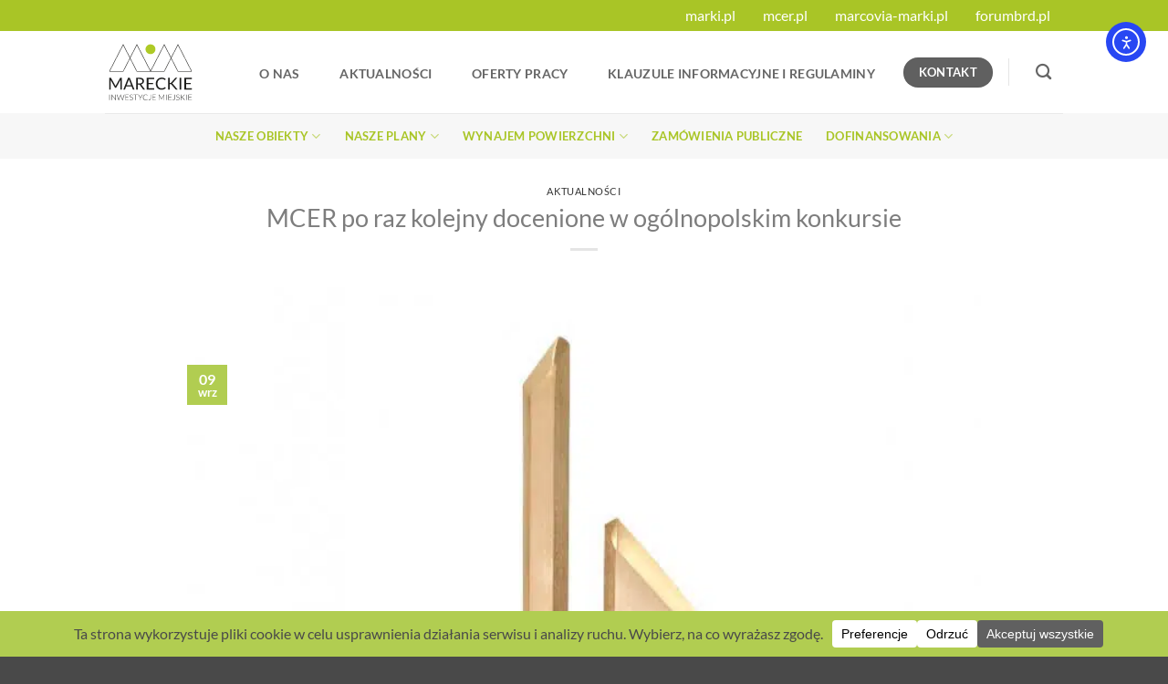

--- FILE ---
content_type: text/html; charset=UTF-8
request_url: https://mareckieinwestycje.pl/mcer-po-raz-kolejny-docenione-w-ogolnopolskim-konkursie/
body_size: 25001
content:
<!DOCTYPE html>
<html lang="pl-PL" class="loading-site no-js">
<head>
	<meta charset="UTF-8" />
	<link rel="profile" href="http://gmpg.org/xfn/11" />
	<link rel="pingback" href="https://mareckieinwestycje.pl/xmlrpc.php" />

	<script>(function(html){html.className = html.className.replace(/\bno-js\b/,'js')})(document.documentElement);</script>
<meta name='robots' content='index, follow, max-image-preview:large, max-snippet:-1, max-video-preview:-1' />
<meta name="viewport" content="width=device-width, initial-scale=1" />
	<!-- This site is optimized with the Yoast SEO plugin v26.7 - https://yoast.com/wordpress/plugins/seo/ -->
	<title>MCER po raz kolejny docenione w ogólnopolskim konkursie - Mareckie Inwestycje Miejskie</title>
	<link rel="canonical" href="https://mareckieinwestycje.pl/mcer-po-raz-kolejny-docenione-w-ogolnopolskim-konkursie/" />
	<meta property="og:locale" content="pl_PL" />
	<meta property="og:type" content="article" />
	<meta property="og:title" content="MCER po raz kolejny docenione w ogólnopolskim konkursie - Mareckie Inwestycje Miejskie" />
	<meta property="og:description" content="Z radością donosimy, że Budimex SA został uhonorowany złotą statuetką w ogólnopolskim konkursie &#8222;Budowa Roku 2019&#8221; za budowę Mareckiego Centrum Edukacyjno-Rekreacyjnego. Budowlany Oskar 2019 przyznany został Generalnemu Wykonawcy Mareckiego Centrum Edukacyjno-Rekreacyjnego w kategorii „Obiekty kultury, nauki i oświaty” w XXX edycji konkursu za inwestycję wyróżniającą się m.in.: jakością prowadzonych prac, rozwiązaniami technologicznymi i wpływem oddziaływania [...]" />
	<meta property="og:url" content="https://mareckieinwestycje.pl/mcer-po-raz-kolejny-docenione-w-ogolnopolskim-konkursie/" />
	<meta property="og:site_name" content="Mareckie Inwestycje Miejskie" />
	<meta property="article:published_time" content="2020-09-09T13:09:13+00:00" />
	<meta property="article:modified_time" content="2020-09-09T13:17:29+00:00" />
	<meta property="og:image" content="https://mareckieinwestycje.pl/wp-content/uploads/2020/09/nagroda-scaled.jpg" />
	<meta property="og:image:width" content="1452" />
	<meta property="og:image:height" content="2048" />
	<meta property="og:image:type" content="image/jpeg" />
	<meta name="author" content="administrator" />
	<meta name="twitter:card" content="summary_large_image" />
	<meta name="twitter:label1" content="Napisane przez" />
	<meta name="twitter:data1" content="administrator" />
	<meta name="twitter:label2" content="Szacowany czas czytania" />
	<meta name="twitter:data2" content="1 minuta" />
	<script type="application/ld+json" class="yoast-schema-graph">{"@context":"https://schema.org","@graph":[{"@type":"Article","@id":"https://mareckieinwestycje.pl/mcer-po-raz-kolejny-docenione-w-ogolnopolskim-konkursie/#article","isPartOf":{"@id":"https://mareckieinwestycje.pl/mcer-po-raz-kolejny-docenione-w-ogolnopolskim-konkursie/"},"author":{"name":"administrator","@id":"https://mareckieinwestycje.pl/#/schema/person/f0acede098d4cd8fee4e5dbca830ea21"},"headline":"MCER po raz kolejny docenione w ogólnopolskim konkursie","datePublished":"2020-09-09T13:09:13+00:00","dateModified":"2020-09-09T13:17:29+00:00","mainEntityOfPage":{"@id":"https://mareckieinwestycje.pl/mcer-po-raz-kolejny-docenione-w-ogolnopolskim-konkursie/"},"wordCount":127,"image":{"@id":"https://mareckieinwestycje.pl/mcer-po-raz-kolejny-docenione-w-ogolnopolskim-konkursie/#primaryimage"},"thumbnailUrl":"https://mareckieinwestycje.pl/wp-content/uploads/2020/09/nagroda-scaled.jpg","articleSection":["Aktualności"],"inLanguage":"pl-PL"},{"@type":"WebPage","@id":"https://mareckieinwestycje.pl/mcer-po-raz-kolejny-docenione-w-ogolnopolskim-konkursie/","url":"https://mareckieinwestycje.pl/mcer-po-raz-kolejny-docenione-w-ogolnopolskim-konkursie/","name":"MCER po raz kolejny docenione w ogólnopolskim konkursie - Mareckie Inwestycje Miejskie","isPartOf":{"@id":"https://mareckieinwestycje.pl/#website"},"primaryImageOfPage":{"@id":"https://mareckieinwestycje.pl/mcer-po-raz-kolejny-docenione-w-ogolnopolskim-konkursie/#primaryimage"},"image":{"@id":"https://mareckieinwestycje.pl/mcer-po-raz-kolejny-docenione-w-ogolnopolskim-konkursie/#primaryimage"},"thumbnailUrl":"https://mareckieinwestycje.pl/wp-content/uploads/2020/09/nagroda-scaled.jpg","datePublished":"2020-09-09T13:09:13+00:00","dateModified":"2020-09-09T13:17:29+00:00","author":{"@id":"https://mareckieinwestycje.pl/#/schema/person/f0acede098d4cd8fee4e5dbca830ea21"},"breadcrumb":{"@id":"https://mareckieinwestycje.pl/mcer-po-raz-kolejny-docenione-w-ogolnopolskim-konkursie/#breadcrumb"},"inLanguage":"pl-PL","potentialAction":[{"@type":"ReadAction","target":["https://mareckieinwestycje.pl/mcer-po-raz-kolejny-docenione-w-ogolnopolskim-konkursie/"]}]},{"@type":"ImageObject","inLanguage":"pl-PL","@id":"https://mareckieinwestycje.pl/mcer-po-raz-kolejny-docenione-w-ogolnopolskim-konkursie/#primaryimage","url":"https://mareckieinwestycje.pl/wp-content/uploads/2020/09/nagroda-scaled.jpg","contentUrl":"https://mareckieinwestycje.pl/wp-content/uploads/2020/09/nagroda-scaled.jpg","width":1452,"height":2048,"caption":"nagroda budowa roku"},{"@type":"BreadcrumbList","@id":"https://mareckieinwestycje.pl/mcer-po-raz-kolejny-docenione-w-ogolnopolskim-konkursie/#breadcrumb","itemListElement":[{"@type":"ListItem","position":1,"name":"Strona główna","item":"https://mareckieinwestycje.pl/"},{"@type":"ListItem","position":2,"name":"MCER po raz kolejny docenione w ogólnopolskim konkursie"}]},{"@type":"WebSite","@id":"https://mareckieinwestycje.pl/#website","url":"https://mareckieinwestycje.pl/","name":"Mareckie Inwestycje Miejskie","description":"","potentialAction":[{"@type":"SearchAction","target":{"@type":"EntryPoint","urlTemplate":"https://mareckieinwestycje.pl/?s={search_term_string}"},"query-input":{"@type":"PropertyValueSpecification","valueRequired":true,"valueName":"search_term_string"}}],"inLanguage":"pl-PL"},{"@type":"Person","@id":"https://mareckieinwestycje.pl/#/schema/person/f0acede098d4cd8fee4e5dbca830ea21","name":"administrator","image":{"@type":"ImageObject","inLanguage":"pl-PL","@id":"https://mareckieinwestycje.pl/#/schema/person/image/","url":"https://secure.gravatar.com/avatar/576b4172a192a06cb49dd7dcd779a04cbcc0b54281267a072f324ad28d3e5c85?s=96&d=mm&r=g","contentUrl":"https://secure.gravatar.com/avatar/576b4172a192a06cb49dd7dcd779a04cbcc0b54281267a072f324ad28d3e5c85?s=96&d=mm&r=g","caption":"administrator"}}]}</script>
	<!-- / Yoast SEO plugin. -->


<link rel='dns-prefetch' href='//cdn.elementor.com' />

<link rel='prefetch' href='https://mareckieinwestycje.pl/wp-content/themes/flatsome/assets/js/flatsome.js?ver=e2eddd6c228105dac048' />
<link rel='prefetch' href='https://mareckieinwestycje.pl/wp-content/themes/flatsome/assets/js/chunk.slider.js?ver=3.20.4' />
<link rel='prefetch' href='https://mareckieinwestycje.pl/wp-content/themes/flatsome/assets/js/chunk.popups.js?ver=3.20.4' />
<link rel='prefetch' href='https://mareckieinwestycje.pl/wp-content/themes/flatsome/assets/js/chunk.tooltips.js?ver=3.20.4' />
<link rel="alternate" type="application/rss+xml" title="Mareckie Inwestycje Miejskie &raquo; Kanał z wpisami" href="https://mareckieinwestycje.pl/feed/" />
<link rel="alternate" type="application/rss+xml" title="Mareckie Inwestycje Miejskie &raquo; Kanał z komentarzami" href="https://mareckieinwestycje.pl/comments/feed/" />
<link rel="alternate" title="oEmbed (JSON)" type="application/json+oembed" href="https://mareckieinwestycje.pl/wp-json/oembed/1.0/embed?url=https%3A%2F%2Fmareckieinwestycje.pl%2Fmcer-po-raz-kolejny-docenione-w-ogolnopolskim-konkursie%2F" />
<link rel="alternate" title="oEmbed (XML)" type="text/xml+oembed" href="https://mareckieinwestycje.pl/wp-json/oembed/1.0/embed?url=https%3A%2F%2Fmareckieinwestycje.pl%2Fmcer-po-raz-kolejny-docenione-w-ogolnopolskim-konkursie%2F&#038;format=xml" />
<script data-cfasync="false" data-wpfc-render="false">
		(function () {
			window.dataLayer = window.dataLayer || [];function gtag(){dataLayer.push(arguments);}

			// Set the developer ID.
			gtag('set', 'developer_id.dMmRkYz', true);

			// Set default consent state based on plugin settings.
			gtag('consent', 'default', {
				'ad_storage': 'denied',
				'analytics_storage': 'denied',
				'ad_user_data': 'denied',
				'ad_personalization': 'denied',
				'security_storage': 'granted',
				'functionality_storage': 'granted',
				'wait_for_update': 500,
			});
		})();
	</script><style id='wp-img-auto-sizes-contain-inline-css' type='text/css'>
img:is([sizes=auto i],[sizes^="auto," i]){contain-intrinsic-size:3000px 1500px}
/*# sourceURL=wp-img-auto-sizes-contain-inline-css */
</style>
<style id='wp-emoji-styles-inline-css' type='text/css'>

	img.wp-smiley, img.emoji {
		display: inline !important;
		border: none !important;
		box-shadow: none !important;
		height: 1em !important;
		width: 1em !important;
		margin: 0 0.07em !important;
		vertical-align: -0.1em !important;
		background: none !important;
		padding: 0 !important;
	}
/*# sourceURL=wp-emoji-styles-inline-css */
</style>
<style id='wp-block-library-inline-css' type='text/css'>
:root{--wp-block-synced-color:#7a00df;--wp-block-synced-color--rgb:122,0,223;--wp-bound-block-color:var(--wp-block-synced-color);--wp-editor-canvas-background:#ddd;--wp-admin-theme-color:#007cba;--wp-admin-theme-color--rgb:0,124,186;--wp-admin-theme-color-darker-10:#006ba1;--wp-admin-theme-color-darker-10--rgb:0,107,160.5;--wp-admin-theme-color-darker-20:#005a87;--wp-admin-theme-color-darker-20--rgb:0,90,135;--wp-admin-border-width-focus:2px}@media (min-resolution:192dpi){:root{--wp-admin-border-width-focus:1.5px}}.wp-element-button{cursor:pointer}:root .has-very-light-gray-background-color{background-color:#eee}:root .has-very-dark-gray-background-color{background-color:#313131}:root .has-very-light-gray-color{color:#eee}:root .has-very-dark-gray-color{color:#313131}:root .has-vivid-green-cyan-to-vivid-cyan-blue-gradient-background{background:linear-gradient(135deg,#00d084,#0693e3)}:root .has-purple-crush-gradient-background{background:linear-gradient(135deg,#34e2e4,#4721fb 50%,#ab1dfe)}:root .has-hazy-dawn-gradient-background{background:linear-gradient(135deg,#faaca8,#dad0ec)}:root .has-subdued-olive-gradient-background{background:linear-gradient(135deg,#fafae1,#67a671)}:root .has-atomic-cream-gradient-background{background:linear-gradient(135deg,#fdd79a,#004a59)}:root .has-nightshade-gradient-background{background:linear-gradient(135deg,#330968,#31cdcf)}:root .has-midnight-gradient-background{background:linear-gradient(135deg,#020381,#2874fc)}:root{--wp--preset--font-size--normal:16px;--wp--preset--font-size--huge:42px}.has-regular-font-size{font-size:1em}.has-larger-font-size{font-size:2.625em}.has-normal-font-size{font-size:var(--wp--preset--font-size--normal)}.has-huge-font-size{font-size:var(--wp--preset--font-size--huge)}.has-text-align-center{text-align:center}.has-text-align-left{text-align:left}.has-text-align-right{text-align:right}.has-fit-text{white-space:nowrap!important}#end-resizable-editor-section{display:none}.aligncenter{clear:both}.items-justified-left{justify-content:flex-start}.items-justified-center{justify-content:center}.items-justified-right{justify-content:flex-end}.items-justified-space-between{justify-content:space-between}.screen-reader-text{border:0;clip-path:inset(50%);height:1px;margin:-1px;overflow:hidden;padding:0;position:absolute;width:1px;word-wrap:normal!important}.screen-reader-text:focus{background-color:#ddd;clip-path:none;color:#444;display:block;font-size:1em;height:auto;left:5px;line-height:normal;padding:15px 23px 14px;text-decoration:none;top:5px;width:auto;z-index:100000}html :where(.has-border-color){border-style:solid}html :where([style*=border-top-color]){border-top-style:solid}html :where([style*=border-right-color]){border-right-style:solid}html :where([style*=border-bottom-color]){border-bottom-style:solid}html :where([style*=border-left-color]){border-left-style:solid}html :where([style*=border-width]){border-style:solid}html :where([style*=border-top-width]){border-top-style:solid}html :where([style*=border-right-width]){border-right-style:solid}html :where([style*=border-bottom-width]){border-bottom-style:solid}html :where([style*=border-left-width]){border-left-style:solid}html :where(img[class*=wp-image-]){height:auto;max-width:100%}:where(figure){margin:0 0 1em}html :where(.is-position-sticky){--wp-admin--admin-bar--position-offset:var(--wp-admin--admin-bar--height,0px)}@media screen and (max-width:600px){html :where(.is-position-sticky){--wp-admin--admin-bar--position-offset:0px}}

/*# sourceURL=wp-block-library-inline-css */
</style><style id='global-styles-inline-css' type='text/css'>
:root{--wp--preset--aspect-ratio--square: 1;--wp--preset--aspect-ratio--4-3: 4/3;--wp--preset--aspect-ratio--3-4: 3/4;--wp--preset--aspect-ratio--3-2: 3/2;--wp--preset--aspect-ratio--2-3: 2/3;--wp--preset--aspect-ratio--16-9: 16/9;--wp--preset--aspect-ratio--9-16: 9/16;--wp--preset--color--black: #000000;--wp--preset--color--cyan-bluish-gray: #abb8c3;--wp--preset--color--white: #ffffff;--wp--preset--color--pale-pink: #f78da7;--wp--preset--color--vivid-red: #cf2e2e;--wp--preset--color--luminous-vivid-orange: #ff6900;--wp--preset--color--luminous-vivid-amber: #fcb900;--wp--preset--color--light-green-cyan: #7bdcb5;--wp--preset--color--vivid-green-cyan: #00d084;--wp--preset--color--pale-cyan-blue: #8ed1fc;--wp--preset--color--vivid-cyan-blue: #0693e3;--wp--preset--color--vivid-purple: #9b51e0;--wp--preset--color--primary: #b1cd51;--wp--preset--color--secondary: #606060;--wp--preset--color--success: #627D47;--wp--preset--color--alert: #b20000;--wp--preset--gradient--vivid-cyan-blue-to-vivid-purple: linear-gradient(135deg,rgb(6,147,227) 0%,rgb(155,81,224) 100%);--wp--preset--gradient--light-green-cyan-to-vivid-green-cyan: linear-gradient(135deg,rgb(122,220,180) 0%,rgb(0,208,130) 100%);--wp--preset--gradient--luminous-vivid-amber-to-luminous-vivid-orange: linear-gradient(135deg,rgb(252,185,0) 0%,rgb(255,105,0) 100%);--wp--preset--gradient--luminous-vivid-orange-to-vivid-red: linear-gradient(135deg,rgb(255,105,0) 0%,rgb(207,46,46) 100%);--wp--preset--gradient--very-light-gray-to-cyan-bluish-gray: linear-gradient(135deg,rgb(238,238,238) 0%,rgb(169,184,195) 100%);--wp--preset--gradient--cool-to-warm-spectrum: linear-gradient(135deg,rgb(74,234,220) 0%,rgb(151,120,209) 20%,rgb(207,42,186) 40%,rgb(238,44,130) 60%,rgb(251,105,98) 80%,rgb(254,248,76) 100%);--wp--preset--gradient--blush-light-purple: linear-gradient(135deg,rgb(255,206,236) 0%,rgb(152,150,240) 100%);--wp--preset--gradient--blush-bordeaux: linear-gradient(135deg,rgb(254,205,165) 0%,rgb(254,45,45) 50%,rgb(107,0,62) 100%);--wp--preset--gradient--luminous-dusk: linear-gradient(135deg,rgb(255,203,112) 0%,rgb(199,81,192) 50%,rgb(65,88,208) 100%);--wp--preset--gradient--pale-ocean: linear-gradient(135deg,rgb(255,245,203) 0%,rgb(182,227,212) 50%,rgb(51,167,181) 100%);--wp--preset--gradient--electric-grass: linear-gradient(135deg,rgb(202,248,128) 0%,rgb(113,206,126) 100%);--wp--preset--gradient--midnight: linear-gradient(135deg,rgb(2,3,129) 0%,rgb(40,116,252) 100%);--wp--preset--font-size--small: 13px;--wp--preset--font-size--medium: 20px;--wp--preset--font-size--large: 36px;--wp--preset--font-size--x-large: 42px;--wp--preset--spacing--20: 0.44rem;--wp--preset--spacing--30: 0.67rem;--wp--preset--spacing--40: 1rem;--wp--preset--spacing--50: 1.5rem;--wp--preset--spacing--60: 2.25rem;--wp--preset--spacing--70: 3.38rem;--wp--preset--spacing--80: 5.06rem;--wp--preset--shadow--natural: 6px 6px 9px rgba(0, 0, 0, 0.2);--wp--preset--shadow--deep: 12px 12px 50px rgba(0, 0, 0, 0.4);--wp--preset--shadow--sharp: 6px 6px 0px rgba(0, 0, 0, 0.2);--wp--preset--shadow--outlined: 6px 6px 0px -3px rgb(255, 255, 255), 6px 6px rgb(0, 0, 0);--wp--preset--shadow--crisp: 6px 6px 0px rgb(0, 0, 0);}:where(body) { margin: 0; }.wp-site-blocks > .alignleft { float: left; margin-right: 2em; }.wp-site-blocks > .alignright { float: right; margin-left: 2em; }.wp-site-blocks > .aligncenter { justify-content: center; margin-left: auto; margin-right: auto; }:where(.is-layout-flex){gap: 0.5em;}:where(.is-layout-grid){gap: 0.5em;}.is-layout-flow > .alignleft{float: left;margin-inline-start: 0;margin-inline-end: 2em;}.is-layout-flow > .alignright{float: right;margin-inline-start: 2em;margin-inline-end: 0;}.is-layout-flow > .aligncenter{margin-left: auto !important;margin-right: auto !important;}.is-layout-constrained > .alignleft{float: left;margin-inline-start: 0;margin-inline-end: 2em;}.is-layout-constrained > .alignright{float: right;margin-inline-start: 2em;margin-inline-end: 0;}.is-layout-constrained > .aligncenter{margin-left: auto !important;margin-right: auto !important;}.is-layout-constrained > :where(:not(.alignleft):not(.alignright):not(.alignfull)){margin-left: auto !important;margin-right: auto !important;}body .is-layout-flex{display: flex;}.is-layout-flex{flex-wrap: wrap;align-items: center;}.is-layout-flex > :is(*, div){margin: 0;}body .is-layout-grid{display: grid;}.is-layout-grid > :is(*, div){margin: 0;}body{padding-top: 0px;padding-right: 0px;padding-bottom: 0px;padding-left: 0px;}a:where(:not(.wp-element-button)){text-decoration: none;}:root :where(.wp-element-button, .wp-block-button__link){background-color: #32373c;border-width: 0;color: #fff;font-family: inherit;font-size: inherit;font-style: inherit;font-weight: inherit;letter-spacing: inherit;line-height: inherit;padding-top: calc(0.667em + 2px);padding-right: calc(1.333em + 2px);padding-bottom: calc(0.667em + 2px);padding-left: calc(1.333em + 2px);text-decoration: none;text-transform: inherit;}.has-black-color{color: var(--wp--preset--color--black) !important;}.has-cyan-bluish-gray-color{color: var(--wp--preset--color--cyan-bluish-gray) !important;}.has-white-color{color: var(--wp--preset--color--white) !important;}.has-pale-pink-color{color: var(--wp--preset--color--pale-pink) !important;}.has-vivid-red-color{color: var(--wp--preset--color--vivid-red) !important;}.has-luminous-vivid-orange-color{color: var(--wp--preset--color--luminous-vivid-orange) !important;}.has-luminous-vivid-amber-color{color: var(--wp--preset--color--luminous-vivid-amber) !important;}.has-light-green-cyan-color{color: var(--wp--preset--color--light-green-cyan) !important;}.has-vivid-green-cyan-color{color: var(--wp--preset--color--vivid-green-cyan) !important;}.has-pale-cyan-blue-color{color: var(--wp--preset--color--pale-cyan-blue) !important;}.has-vivid-cyan-blue-color{color: var(--wp--preset--color--vivid-cyan-blue) !important;}.has-vivid-purple-color{color: var(--wp--preset--color--vivid-purple) !important;}.has-primary-color{color: var(--wp--preset--color--primary) !important;}.has-secondary-color{color: var(--wp--preset--color--secondary) !important;}.has-success-color{color: var(--wp--preset--color--success) !important;}.has-alert-color{color: var(--wp--preset--color--alert) !important;}.has-black-background-color{background-color: var(--wp--preset--color--black) !important;}.has-cyan-bluish-gray-background-color{background-color: var(--wp--preset--color--cyan-bluish-gray) !important;}.has-white-background-color{background-color: var(--wp--preset--color--white) !important;}.has-pale-pink-background-color{background-color: var(--wp--preset--color--pale-pink) !important;}.has-vivid-red-background-color{background-color: var(--wp--preset--color--vivid-red) !important;}.has-luminous-vivid-orange-background-color{background-color: var(--wp--preset--color--luminous-vivid-orange) !important;}.has-luminous-vivid-amber-background-color{background-color: var(--wp--preset--color--luminous-vivid-amber) !important;}.has-light-green-cyan-background-color{background-color: var(--wp--preset--color--light-green-cyan) !important;}.has-vivid-green-cyan-background-color{background-color: var(--wp--preset--color--vivid-green-cyan) !important;}.has-pale-cyan-blue-background-color{background-color: var(--wp--preset--color--pale-cyan-blue) !important;}.has-vivid-cyan-blue-background-color{background-color: var(--wp--preset--color--vivid-cyan-blue) !important;}.has-vivid-purple-background-color{background-color: var(--wp--preset--color--vivid-purple) !important;}.has-primary-background-color{background-color: var(--wp--preset--color--primary) !important;}.has-secondary-background-color{background-color: var(--wp--preset--color--secondary) !important;}.has-success-background-color{background-color: var(--wp--preset--color--success) !important;}.has-alert-background-color{background-color: var(--wp--preset--color--alert) !important;}.has-black-border-color{border-color: var(--wp--preset--color--black) !important;}.has-cyan-bluish-gray-border-color{border-color: var(--wp--preset--color--cyan-bluish-gray) !important;}.has-white-border-color{border-color: var(--wp--preset--color--white) !important;}.has-pale-pink-border-color{border-color: var(--wp--preset--color--pale-pink) !important;}.has-vivid-red-border-color{border-color: var(--wp--preset--color--vivid-red) !important;}.has-luminous-vivid-orange-border-color{border-color: var(--wp--preset--color--luminous-vivid-orange) !important;}.has-luminous-vivid-amber-border-color{border-color: var(--wp--preset--color--luminous-vivid-amber) !important;}.has-light-green-cyan-border-color{border-color: var(--wp--preset--color--light-green-cyan) !important;}.has-vivid-green-cyan-border-color{border-color: var(--wp--preset--color--vivid-green-cyan) !important;}.has-pale-cyan-blue-border-color{border-color: var(--wp--preset--color--pale-cyan-blue) !important;}.has-vivid-cyan-blue-border-color{border-color: var(--wp--preset--color--vivid-cyan-blue) !important;}.has-vivid-purple-border-color{border-color: var(--wp--preset--color--vivid-purple) !important;}.has-primary-border-color{border-color: var(--wp--preset--color--primary) !important;}.has-secondary-border-color{border-color: var(--wp--preset--color--secondary) !important;}.has-success-border-color{border-color: var(--wp--preset--color--success) !important;}.has-alert-border-color{border-color: var(--wp--preset--color--alert) !important;}.has-vivid-cyan-blue-to-vivid-purple-gradient-background{background: var(--wp--preset--gradient--vivid-cyan-blue-to-vivid-purple) !important;}.has-light-green-cyan-to-vivid-green-cyan-gradient-background{background: var(--wp--preset--gradient--light-green-cyan-to-vivid-green-cyan) !important;}.has-luminous-vivid-amber-to-luminous-vivid-orange-gradient-background{background: var(--wp--preset--gradient--luminous-vivid-amber-to-luminous-vivid-orange) !important;}.has-luminous-vivid-orange-to-vivid-red-gradient-background{background: var(--wp--preset--gradient--luminous-vivid-orange-to-vivid-red) !important;}.has-very-light-gray-to-cyan-bluish-gray-gradient-background{background: var(--wp--preset--gradient--very-light-gray-to-cyan-bluish-gray) !important;}.has-cool-to-warm-spectrum-gradient-background{background: var(--wp--preset--gradient--cool-to-warm-spectrum) !important;}.has-blush-light-purple-gradient-background{background: var(--wp--preset--gradient--blush-light-purple) !important;}.has-blush-bordeaux-gradient-background{background: var(--wp--preset--gradient--blush-bordeaux) !important;}.has-luminous-dusk-gradient-background{background: var(--wp--preset--gradient--luminous-dusk) !important;}.has-pale-ocean-gradient-background{background: var(--wp--preset--gradient--pale-ocean) !important;}.has-electric-grass-gradient-background{background: var(--wp--preset--gradient--electric-grass) !important;}.has-midnight-gradient-background{background: var(--wp--preset--gradient--midnight) !important;}.has-small-font-size{font-size: var(--wp--preset--font-size--small) !important;}.has-medium-font-size{font-size: var(--wp--preset--font-size--medium) !important;}.has-large-font-size{font-size: var(--wp--preset--font-size--large) !important;}.has-x-large-font-size{font-size: var(--wp--preset--font-size--x-large) !important;}
/*# sourceURL=global-styles-inline-css */
</style>

<link data-minify="1" rel='stylesheet' id='ea11y-widget-fonts-css' href='https://mareckieinwestycje.pl/wp-content/cache/min/1/wp-content/plugins/pojo-accessibility/assets/build/fonts.css?ver=1767727528' type='text/css' media='all' />
<link data-minify="1" rel='stylesheet' id='ea11y-skip-link-css' href='https://mareckieinwestycje.pl/wp-content/cache/min/1/wp-content/plugins/pojo-accessibility/assets/build/skip-link.css?ver=1767727528' type='text/css' media='all' />
<link data-minify="1" rel='stylesheet' id='flatsome-main-css' href='https://mareckieinwestycje.pl/wp-content/cache/min/1/wp-content/themes/flatsome/assets/css/flatsome.css?ver=1767727528' type='text/css' media='all' />
<style id='flatsome-main-inline-css' type='text/css'>
@font-face {
				font-family: "fl-icons";
				font-display: block;
				src: url(https://mareckieinwestycje.pl/wp-content/themes/flatsome/assets/css/icons/fl-icons.eot?v=3.20.4);
				src:
					url(https://mareckieinwestycje.pl/wp-content/themes/flatsome/assets/css/icons/fl-icons.eot#iefix?v=3.20.4) format("embedded-opentype"),
					url(https://mareckieinwestycje.pl/wp-content/themes/flatsome/assets/css/icons/fl-icons.woff2?v=3.20.4) format("woff2"),
					url(https://mareckieinwestycje.pl/wp-content/themes/flatsome/assets/css/icons/fl-icons.ttf?v=3.20.4) format("truetype"),
					url(https://mareckieinwestycje.pl/wp-content/themes/flatsome/assets/css/icons/fl-icons.woff?v=3.20.4) format("woff"),
					url(https://mareckieinwestycje.pl/wp-content/themes/flatsome/assets/css/icons/fl-icons.svg?v=3.20.4#fl-icons) format("svg");
			}
/*# sourceURL=flatsome-main-inline-css */
</style>
<link rel='stylesheet' id='flatsome-style-css' href='https://mareckieinwestycje.pl/wp-content/themes/mareckie-inwestycje/style.css?ver=3.0' type='text/css' media='all' />
<style id='rocket-lazyload-inline-css' type='text/css'>
.rll-youtube-player{position:relative;padding-bottom:56.23%;height:0;overflow:hidden;max-width:100%;}.rll-youtube-player:focus-within{outline: 2px solid currentColor;outline-offset: 5px;}.rll-youtube-player iframe{position:absolute;top:0;left:0;width:100%;height:100%;z-index:100;background:0 0}.rll-youtube-player img{bottom:0;display:block;left:0;margin:auto;max-width:100%;width:100%;position:absolute;right:0;top:0;border:none;height:auto;-webkit-transition:.4s all;-moz-transition:.4s all;transition:.4s all}.rll-youtube-player img:hover{-webkit-filter:brightness(75%)}.rll-youtube-player .play{height:100%;width:100%;left:0;top:0;position:absolute;background:url(https://mareckieinwestycje.pl/wp-content/plugins/wp-rocket/assets/img/youtube.png) no-repeat center;background-color: transparent !important;cursor:pointer;border:none;}
/*# sourceURL=rocket-lazyload-inline-css */
</style>
<link rel='stylesheet' id='wp-block-paragraph-css' href='https://mareckieinwestycje.pl/wp-includes/blocks/paragraph/style.min.css?ver=6.9' type='text/css' media='all' />
<script type="text/javascript" src="https://mareckieinwestycje.pl/wp-includes/js/jquery/jquery.min.js?ver=3.7.1" id="jquery-core-js"></script>
<script type="text/javascript" src="https://mareckieinwestycje.pl/wp-includes/js/jquery/jquery-migrate.min.js?ver=3.4.1" id="jquery-migrate-js"></script>
<link rel="EditURI" type="application/rsd+xml" title="RSD" href="https://mareckieinwestycje.pl/xmlrpc.php?rsd" />
<link rel='shortlink' href='https://mareckieinwestycje.pl/?p=812' />
<!-- start Simple Custom CSS and JS -->
<script type="text/javascript">
var htmlElement = document.querySelector('html');

document.addEventListener('click', function(){
  htmlElement.classList.add('clicking');
});

window.onload = function() {
  var allDropDown = [];
  var skipLink = document.querySelector('.skip-link.screen-reader-text');
  
  skipLink.innerHTML = skipLink.innerHTML.replace('Skip to content', 'Przejdź do treści');
  
  document.addEventListener('keyup', function(e){
    if (e.keyCode === 9) {
      var wideNav = e.target.parentElement.closest('#wide-nav');
   
      htmlElement.classList.remove('clicking');

    	if (wideNav ) {
          allDropDown = wideNav.querySelectorAll('.menu-item-has-children');
          allDropDown.forEach(function(item) {
            if (!item.className.includes('current-dropdown')) {
              item.classList.add('current-dropdown');
            }
          })
        } else {
           allDropDown.forEach(function(item) {
            if (item.className.includes('current-dropdown')) {
              item.classList.remove('current-dropdown');
            }
          })
        }
      
      }
  });
}
</script>
<!-- end Simple Custom CSS and JS -->
<meta name="deklaracja-dostępności" content="https://mareckieinwestycje.pl/deklaracji-dostepnosci/">
<!-- Google tag (gtag.js) -->
<script async src="https://www.googletagmanager.com/gtag/js?id=UA-160642773-2"></script>
<script>
  window.dataLayer = window.dataLayer || [];
  function gtag(){dataLayer.push(arguments);}
  gtag('js', new Date());

  gtag('config', 'UA-160642773-2');
</script>

<!-- Google tag (gtag.js) -->
<script async src="https://www.googletagmanager.com/gtag/js?id=G-12LP0TTDK2"></script>
<script>
  window.dataLayer = window.dataLayer || [];
  function gtag(){dataLayer.push(arguments);}
  gtag('js', new Date());

  gtag('config', 'G-12LP0TTDK2');
</script><link rel="icon" href="https://mareckieinwestycje.pl/wp-content/uploads/2020/05/cropped-android-chrome-512x512-1-32x32.png" sizes="32x32" />
<link rel="icon" href="https://mareckieinwestycje.pl/wp-content/uploads/2020/05/cropped-android-chrome-512x512-1-192x192.png" sizes="192x192" />
<link rel="apple-touch-icon" href="https://mareckieinwestycje.pl/wp-content/uploads/2020/05/cropped-android-chrome-512x512-1-180x180.png" />
<meta name="msapplication-TileImage" content="https://mareckieinwestycje.pl/wp-content/uploads/2020/05/cropped-android-chrome-512x512-1-270x270.png" />
<style id="custom-css" type="text/css">:root {--primary-color: #b1cd51;--fs-color-primary: #b1cd51;--fs-color-secondary: #606060;--fs-color-success: #627D47;--fs-color-alert: #b20000;--fs-color-base: #666666;--fs-experimental-link-color: #000000;--fs-experimental-link-color-hover: #acc858;}.tooltipster-base {--tooltip-color: #fff;--tooltip-bg-color: #000;}.off-canvas-right .mfp-content, .off-canvas-left .mfp-content {--drawer-width: 300px;}.header-main{height: 90px}#logo img{max-height: 90px}#logo{width:100px;}.header-bottom{min-height: 26px}.header-top{min-height: 30px}.transparent .header-main{height: 265px}.transparent #logo img{max-height: 265px}.has-transparent + .page-title:first-of-type,.has-transparent + #main > .page-title,.has-transparent + #main > div > .page-title,.has-transparent + #main .page-header-wrapper:first-of-type .page-title{padding-top: 345px;}.header.show-on-scroll,.stuck .header-main{height:70px!important}.stuck #logo img{max-height: 70px!important}.search-form{ width: 60%;}.header-bottom {background-color: #f7f7f7}.top-bar-nav > li > a{line-height: 20px }.header-main .nav > li > a{line-height: 16px }.header-bottom-nav > li > a{line-height: 30px }@media (max-width: 549px) {.header-main{height: 70px}#logo img{max-height: 70px}}.nav-dropdown{border-radius:10px}.nav-dropdown{font-size:100%}.header-top{background-color:#a9c526!important;}h1,h2,h3,h4,h5,h6,.heading-font{color: #7d7d7d;}body{font-size: 100%;}body{font-family: Lato, sans-serif;}body {font-weight: 400;font-style: normal;}.nav > li > a {font-family: Lato, sans-serif;}.mobile-sidebar-levels-2 .nav > li > ul > li > a {font-family: Lato, sans-serif;}.nav > li > a,.mobile-sidebar-levels-2 .nav > li > ul > li > a {font-weight: 700;font-style: normal;}h1,h2,h3,h4,h5,h6,.heading-font, .off-canvas-center .nav-sidebar.nav-vertical > li > a{font-family: Lato, sans-serif;}h1,h2,h3,h4,h5,h6,.heading-font,.banner h1,.banner h2 {font-weight: 400;font-style: normal;}.alt-font{font-family: "Dancing Script", sans-serif;}.alt-font {font-weight: 400!important;font-style: normal!important;}.header:not(.transparent) .top-bar-nav > li > a {color: #ffffff;}.header:not(.transparent) .top-bar-nav.nav > li > a:hover,.header:not(.transparent) .top-bar-nav.nav > li.active > a,.header:not(.transparent) .top-bar-nav.nav > li.current > a,.header:not(.transparent) .top-bar-nav.nav > li > a.active,.header:not(.transparent) .top-bar-nav.nav > li > a.current{color: #606060;}.top-bar-nav.nav-line-bottom > li > a:before,.top-bar-nav.nav-line-grow > li > a:before,.top-bar-nav.nav-line > li > a:before,.top-bar-nav.nav-box > li > a:hover,.top-bar-nav.nav-box > li.active > a,.top-bar-nav.nav-pills > li > a:hover,.top-bar-nav.nav-pills > li.active > a{color:#FFF!important;background-color: #606060;}.header:not(.transparent) .header-bottom-nav.nav > li > a{color: #a9c526;}.widget:where(:not(.widget_shopping_cart)) a{color: #777777;}.widget:where(:not(.widget_shopping_cart)) a:hover{color: #acc858;}.widget .tagcloud a:hover{border-color: #acc858; background-color: #acc858;}.footer-1{background-color: #494949}.absolute-footer, html{background-color: #494949}.label-new.menu-item > a:after{content:"Nowość";}.label-hot.menu-item > a:after{content:"Popularne";}.label-sale.menu-item > a:after{content:"Promocja";}.label-popular.menu-item > a:after{content:"Popularne";}</style>		<style type="text/css" id="wp-custom-css">
			.footer {
  border-top: 10px solid #acc858;
  padding-top: 100px;
}
.footer a {
  color: white;
}
.footer a:hover {
  color: #acc858 !important;
}
.footer-container {
  display: flex;
  flex-direction: column;
  align-items: flex-start;
}
@media (max-width: 850px) {
  .footer-container {
    align-items: center;
    margin-bottom: 50px;
  }
}
.footer-container--third {
  align-items: center;
}
.footer-container--third a:not(:first-child) {
  margin-top: 30px;
}
.footer-address {
  margin-top: 30px;
}
.footer-links {
  display: flex;
  flex-direction: column;
  align-items: flex-start;
  margin-top: 30px;
}
.footer .footer-bip-link {
  margin-top: 30px;
}
.footer .footer-bip-link img {
  width: 110px;
  filter: invert(1) brightness(100);
}
.footer-logo-marcovia img {
  height: 100px;
  width: auto;
}
.footer-logo-mim,
.footer-logo-marki,
.footer-logo-mcer {
  height: 110px;
  width: auto;
}
.footer-logo-forumbrd {
  height: 80px;
}
.nav-dropdown-default {
  padding: 5px 0;
}
.absolute-footer .container {
  display: flex;
  align-items: center;
  flex-direction: column;
  justify-content: center;
  border-top: 4px solid #353535;
  padding-top: 20px;
  padding-bottom: 100px;
}
.absolute-footer .container .footer-secondary {
  margin: 30px auto 0 !important;
}
.absolute-footer .container .footer-secondary .footer-bottom-links {
  display: flex;
  justify-content: center;
  align-items: center;
  flex-direction: column;
}
@media (min-width: 768px) {
  .absolute-footer .container .footer-secondary .footer-bottom-links {
    flex-direction: row;
  }
}
.absolute-footer .container .footer-secondary .footer-bottom-links a {
  font-size: 16px;
  border-right: none;
  padding: 10px 30px;
}
.absolute-footer .container .footer-secondary .footer-bottom-links a:last-child {
  border-right: none;
}
@media (min-width: 768px) {
  .absolute-footer .container .footer-secondary .footer-bottom-links a {
    border-right: 2px solid #353535;
  }
}
@media (min-width: 960px) {
  .absolute-footer .container .footer-secondary {
    margin: 0 !important;
    margin-top: 0 !important;
  }
}
@media (min-width: 960px) {
  .absolute-footer .container {
    flex-direction: row;
    justify-content: space-between;
  }
}
.absolute-footer a {
  color: white;
}
.absolute-footer a:hover {
  color: #acc858;
}
.absolute-footer .container .footer-secondary {
  order: 1;
}
nav#pojo-a11y-toolbar {
  top: 76px !important;
}
#masthead > div.header-inner.flex-row.container.logo-left.medium-logo-center > div.flex-col.show-for-medium.flex-right > ul > li {
  margin-right: 50px !important;
}
#pojo-a11y-toolbar .pojo-a11y-toolbar-overlay ul.pojo-a11y-toolbar-items li.pojo-a11y-toolbar-item a.pojo-a11y-link-help {
  padding: 10px 10px 10px 15px;
}
#pojo-a11y-toolbar .pojo-a11y-toolbar-toggle a {
  font-size: 150%;
}
a.pojo-a11y-toolbar-link.pojo-a11y-btn-background-group.pojo-a11y-btn-high-contrast {
  display: none !important;
}
.section-header {
  background-color: white;
  padding: 30px;
  padding-bottom: 10px;
  width: -moz-fit-content;
  width: fit-content;
}
.section-header--right {
  overflow: hidden;
  margin-left: -30px;
  -webkit-clip-path: none;
          clip-path: none;
}
@media (min-width: 768px) {
  .section-header {
    -webkit-clip-path: polygon(0 0, calc(100% - 20px) 0, 100% 20px, 100% 100%, 0 100%);
            clip-path: polygon(0 0, calc(100% - 20px) 0, 100% 20px, 100% 100%, 0 100%);
  }
}
.image-header .box-text {
  z-index: 1;
  padding-bottom: 0;
  bottom: -13px;
}
.image-header .heading {
  display: flex;
  justify-content: center;
}
.image-header .heading h1 {
  width: -moz-fit-content;
  width: fit-content;
  font-weight: bold;
  padding-bottom: 10px;
  border-bottom: 10px solid #acc858;
  text-transform: uppercase;
}
@media (min-width: 550px) and (max-width: 767px) {
  .mim-icon-box .icon-box {
    display: block;
    text-align: center;
  }
  .mim-icon-box .icon-box-img {
    margin: 0 auto 1em;
  }
  .mim-icon-box .icon-box-text {
    padding: 0 !important;
  }
}
.header-background .section-title {
  background-color: rgba(0, 0, 0, 0.03);
}
.facility-heading {
  display: flex;
  justify-content: center;
}
.facility-heading h1 {
  width: -moz-fit-content;
  width: fit-content;
  font-weight: bold;
  border-bottom: 10px solid #606060;
}
.oblique:after {
  content: "";
  position: absolute;
  margin-top: -50px;
  height: 100%;
  width: 100%;
  transform: skewY(-3deg);
  background: white;
}
.mim-accordion .accordion-title {
  background-color: rgba(0, 0, 0, 0.03);
}
html body.pojo-a11y-focusable a:focus,
html body.pojo-a11y-focusable a:focus div.box.box-default.box-blog-post {
  z-index: 999;
  position: relative;
  outline: #0069ad solid 5px !important;
  transition: unset;
}
html body.pojo-a11y-focusable a:focus > div.box.box-blog-post {
  outline: #0069ad solid 5px !important;
  transition: unset;
}
html body.pojo-a11y-focusable a:focus > * {
  transition: unset;
}
html.clicking body.pojo-a11y-focusable a:focus,
html.clicking body.pojo-a11y-focusable a:focus div.box.box-default.box-blog-post {
  outline: none !important;
  transition: unset;
}
html.clicking body.pojo-a11y-focusable a:focus * {
  transition: unset;
}
html.clicking body.pojo-a11y-focusable #pojo-a11y-toolbar .pojo-a11y-toolbar-toggle a:focus {
  filter: invert(0);
}
html.clicking body.pojo-a11y-focusable a:focus * {
  transition: unset;
}
html body.pojo-a11y-focusable #pojo-a11y-toolbar .pojo-a11y-toolbar-toggle a:focus {
  outline: none !important;
  transform: scale(1);
  filter: invert(1);
  transition: unset;
}
@media (max-width: 850px) {
  nav#pojo-a11y-toolbar {
    top: 12px !important;
  }
}
		</style>
		<style id="kirki-inline-styles">/* latin-ext */
@font-face {
  font-family: 'Lato';
  font-style: normal;
  font-weight: 400;
  font-display: swap;
  src: url(https://mareckieinwestycje.pl/wp-content/fonts/lato/S6uyw4BMUTPHjxAwXjeu.woff2) format('woff2');
  unicode-range: U+0100-02BA, U+02BD-02C5, U+02C7-02CC, U+02CE-02D7, U+02DD-02FF, U+0304, U+0308, U+0329, U+1D00-1DBF, U+1E00-1E9F, U+1EF2-1EFF, U+2020, U+20A0-20AB, U+20AD-20C0, U+2113, U+2C60-2C7F, U+A720-A7FF;
}
/* latin */
@font-face {
  font-family: 'Lato';
  font-style: normal;
  font-weight: 400;
  font-display: swap;
  src: url(https://mareckieinwestycje.pl/wp-content/fonts/lato/S6uyw4BMUTPHjx4wXg.woff2) format('woff2');
  unicode-range: U+0000-00FF, U+0131, U+0152-0153, U+02BB-02BC, U+02C6, U+02DA, U+02DC, U+0304, U+0308, U+0329, U+2000-206F, U+20AC, U+2122, U+2191, U+2193, U+2212, U+2215, U+FEFF, U+FFFD;
}
/* latin-ext */
@font-face {
  font-family: 'Lato';
  font-style: normal;
  font-weight: 700;
  font-display: swap;
  src: url(https://mareckieinwestycje.pl/wp-content/fonts/lato/S6u9w4BMUTPHh6UVSwaPGR_p.woff2) format('woff2');
  unicode-range: U+0100-02BA, U+02BD-02C5, U+02C7-02CC, U+02CE-02D7, U+02DD-02FF, U+0304, U+0308, U+0329, U+1D00-1DBF, U+1E00-1E9F, U+1EF2-1EFF, U+2020, U+20A0-20AB, U+20AD-20C0, U+2113, U+2C60-2C7F, U+A720-A7FF;
}
/* latin */
@font-face {
  font-family: 'Lato';
  font-style: normal;
  font-weight: 700;
  font-display: swap;
  src: url(https://mareckieinwestycje.pl/wp-content/fonts/lato/S6u9w4BMUTPHh6UVSwiPGQ.woff2) format('woff2');
  unicode-range: U+0000-00FF, U+0131, U+0152-0153, U+02BB-02BC, U+02C6, U+02DA, U+02DC, U+0304, U+0308, U+0329, U+2000-206F, U+20AC, U+2122, U+2191, U+2193, U+2212, U+2215, U+FEFF, U+FFFD;
}/* vietnamese */
@font-face {
  font-family: 'Dancing Script';
  font-style: normal;
  font-weight: 400;
  font-display: swap;
  src: url(https://mareckieinwestycje.pl/wp-content/fonts/dancing-script/If2cXTr6YS-zF4S-kcSWSVi_sxjsohD9F50Ruu7BMSo3Rep8ltA.woff2) format('woff2');
  unicode-range: U+0102-0103, U+0110-0111, U+0128-0129, U+0168-0169, U+01A0-01A1, U+01AF-01B0, U+0300-0301, U+0303-0304, U+0308-0309, U+0323, U+0329, U+1EA0-1EF9, U+20AB;
}
/* latin-ext */
@font-face {
  font-family: 'Dancing Script';
  font-style: normal;
  font-weight: 400;
  font-display: swap;
  src: url(https://mareckieinwestycje.pl/wp-content/fonts/dancing-script/If2cXTr6YS-zF4S-kcSWSVi_sxjsohD9F50Ruu7BMSo3ROp8ltA.woff2) format('woff2');
  unicode-range: U+0100-02BA, U+02BD-02C5, U+02C7-02CC, U+02CE-02D7, U+02DD-02FF, U+0304, U+0308, U+0329, U+1D00-1DBF, U+1E00-1E9F, U+1EF2-1EFF, U+2020, U+20A0-20AB, U+20AD-20C0, U+2113, U+2C60-2C7F, U+A720-A7FF;
}
/* latin */
@font-face {
  font-family: 'Dancing Script';
  font-style: normal;
  font-weight: 400;
  font-display: swap;
  src: url(https://mareckieinwestycje.pl/wp-content/fonts/dancing-script/If2cXTr6YS-zF4S-kcSWSVi_sxjsohD9F50Ruu7BMSo3Sup8.woff2) format('woff2');
  unicode-range: U+0000-00FF, U+0131, U+0152-0153, U+02BB-02BC, U+02C6, U+02DA, U+02DC, U+0304, U+0308, U+0329, U+2000-206F, U+20AC, U+2122, U+2191, U+2193, U+2212, U+2215, U+FEFF, U+FFFD;
}</style><noscript><style id="rocket-lazyload-nojs-css">.rll-youtube-player, [data-lazy-src]{display:none !important;}</style></noscript><meta name="generator" content="WP Rocket 3.20.2" data-wpr-features="wpr_minify_js wpr_lazyload_images wpr_lazyload_iframes wpr_image_dimensions wpr_minify_css wpr_preload_links wpr_desktop" /></head>

<body class="wp-singular post-template-default single single-post postid-812 single-format-standard wp-theme-flatsome wp-child-theme-mareckie-inwestycje ally-default lightbox nav-dropdown-has-arrow nav-dropdown-has-shadow nav-dropdown-has-border">

		<script>
			const onSkipLinkClick = () => {
				const htmlElement = document.querySelector('html');

				htmlElement.style['scroll-behavior'] = 'smooth';

				setTimeout( () => htmlElement.style['scroll-behavior'] = null, 1000 );
			}
			document.addEventListener("DOMContentLoaded", () => {
				if (!document.querySelector('#content')) {
					document.querySelector('.ea11y-skip-to-content-link').remove();
				}
			});
		</script>
		<nav aria-label="Skip to content navigation">
			<a class="ea11y-skip-to-content-link"
				href="#content"
				tabindex="1"
				onclick="onSkipLinkClick()"
			>
				Przejdź do treści
				<svg width="24" height="24" viewBox="0 0 24 24" fill="none" role="presentation">
					<path d="M18 6V12C18 12.7956 17.6839 13.5587 17.1213 14.1213C16.5587 14.6839 15.7956 15 15 15H5M5 15L9 11M5 15L9 19"
								stroke="black"
								stroke-width="1.5"
								stroke-linecap="round"
								stroke-linejoin="round"
					/>
				</svg>
			</a>
			<div class="ea11y-skip-to-content-backdrop"></div>
		</nav>

		
<a class="skip-link screen-reader-text" href="#main">Przewiń do zawartości</a>

<div data-rocket-location-hash="99bb46786fd5bd31bcd7bdc067ad247a" id="wrapper">

	
	<header data-rocket-location-hash="8cd2ef760cf5956582d03e973259bc0e" id="header" class="header has-sticky sticky-jump">
		<div data-rocket-location-hash="d53b06ca13945ed03e70ba4a94347bcf" class="header-wrapper">
			<div id="top-bar" class="header-top hide-for-sticky nav-dark hide-for-medium">
    <div class="flex-row container">
      <div class="flex-col hide-for-medium flex-left">
          <ul class="nav nav-left medium-nav-center nav-small  nav-outline nav-prompts-overlay">
                        </ul>
      </div>

      <div class="flex-col hide-for-medium flex-center">
          <ul class="nav nav-center nav-small  nav-outline nav-prompts-overlay">
                        </ul>
      </div>

      <div class="flex-col hide-for-medium flex-right">
         <ul class="nav top-bar-nav nav-right nav-small  nav-outline nav-prompts-overlay">
              <li class="html custom html_topbar_right"><a href="http://marki.pl/"  style="font-size: 16px;" target="_blank">marki.pl</a>
<a href="https://mcer.pl/" style="font-size: 16px;" target="_blank">mcer.pl</a>
<a href="https://marcovia-marki.pl/"  style="font-size: 16px;" target="_blank">marcovia-marki.pl</a>
<a href="https://forumbrd.pl/"  style="font-size: 16px;" target="_blank">forumbrd.pl</a></li>          </ul>
      </div>

      
    </div>
</div>
<div id="masthead" class="header-main">
      <div class="header-inner flex-row container logo-left medium-logo-center" role="navigation">

          <!-- Logo -->
          <div id="logo" class="flex-col logo">
            
<!-- Header logo -->
<a href="https://mareckieinwestycje.pl/" title="Mareckie Inwestycje Miejskie" rel="home">
		<img width="1" height="1" src="data:image/svg+xml,%3Csvg%20xmlns='http://www.w3.org/2000/svg'%20viewBox='0%200%201%201'%3E%3C/svg%3E" class="header_logo header-logo" alt="Mareckie Inwestycje Miejskie" data-lazy-src="https://mareckieinwestycje.pl/wp-content/uploads/2022/08/logo3.svg"/><noscript><img width="1" height="1" src="https://mareckieinwestycje.pl/wp-content/uploads/2022/08/logo3.svg" class="header_logo header-logo" alt="Mareckie Inwestycje Miejskie"/></noscript><img  width="1" height="1" src="data:image/svg+xml,%3Csvg%20xmlns='http://www.w3.org/2000/svg'%20viewBox='0%200%201%201'%3E%3C/svg%3E" class="header-logo-dark" alt="Mareckie Inwestycje Miejskie" data-lazy-src="https://mareckieinwestycje.pl/wp-content/uploads/2022/08/logo3.svg"/><noscript><img  width="1" height="1" src="https://mareckieinwestycje.pl/wp-content/uploads/2022/08/logo3.svg" class="header-logo-dark" alt="Mareckie Inwestycje Miejskie"/></noscript></a>
          </div>

          <!-- Mobile Left Elements -->
          <div class="flex-col show-for-medium flex-left">
            <ul class="mobile-nav nav nav-left">
              <li class="nav-icon has-icon">
			<a href="#" class="is-small" data-open="#main-menu" data-pos="left" data-bg="main-menu-overlay" role="button" aria-label="Menu" aria-controls="main-menu" aria-expanded="false" aria-haspopup="dialog" data-flatsome-role-button>
			<i class="icon-menu" aria-hidden="true"></i>					</a>
	</li>
            </ul>
          </div>

          <!-- Left Elements -->
          <div class="flex-col hide-for-medium flex-left            flex-grow">
            <ul class="header-nav header-nav-main nav nav-left  nav-outline nav-size-medium nav-spacing-medium nav-uppercase" >
                          </ul>
          </div>

          <!-- Right Elements -->
          <div class="flex-col hide-for-medium flex-right">
            <ul class="header-nav header-nav-main nav nav-right  nav-outline nav-size-medium nav-spacing-medium nav-uppercase">
              <li id="menu-item-79" class="menu-item menu-item-type-post_type menu-item-object-page menu-item-home menu-item-79 menu-item-design-default"><a href="https://mareckieinwestycje.pl/" class="nav-top-link">O nas</a></li>
<li id="menu-item-48" class="menu-item menu-item-type-post_type menu-item-object-page menu-item-48 menu-item-design-default"><a href="https://mareckieinwestycje.pl/aktualnosci/" class="nav-top-link">Aktualności</a></li>
<li id="menu-item-95" class="menu-item menu-item-type-post_type menu-item-object-page menu-item-95 menu-item-design-default"><a href="https://mareckieinwestycje.pl/oferty-pracy/" class="nav-top-link">Oferty Pracy</a></li>
<li id="menu-item-235" class="menu-item menu-item-type-post_type menu-item-object-page menu-item-235 menu-item-design-default"><a href="https://mareckieinwestycje.pl/klauzule-informacyjne/" class="nav-top-link">Klauzule informacyjne i regulaminy</a></li>
<li class="html header-button-1">
	<div class="header-button">
		<a href="https://mareckieinwestycje.pl/kontakt" class="button secondary" style="border-radius:99px;">
		<span>KONTAKT</span>
	</a>
	</div>
</li>
<li class="header-divider"></li><li class="header-search header-search-dropdown has-icon has-dropdown menu-item-has-children">
		<a href="#" aria-label="Search" aria-haspopup="true" aria-expanded="false" aria-controls="ux-search-dropdown" class="nav-top-link is-small"><i class="icon-search" aria-hidden="true"></i></a>
		<ul id="ux-search-dropdown" class="nav-dropdown nav-dropdown-default">
	 	<li class="header-search-form search-form html relative has-icon">
	<div class="header-search-form-wrapper">
		<div class="searchform-wrapper ux-search-box relative is-normal"><form method="get" class="searchform" action="https://mareckieinwestycje.pl/" role="search">
		<div class="flex-row relative">
			<div class="flex-col flex-grow">
	   	   <input type="search" class="search-field mb-0" name="s" value="" id="s" placeholder="Szukaj" />
			</div>
			<div class="flex-col">
				<button type="submit" class="ux-search-submit submit-button secondary button icon mb-0" aria-label="Wyślij">
					<i class="icon-search" aria-hidden="true"></i>				</button>
			</div>
		</div>
    <div class="live-search-results text-left z-top"></div>
</form>
</div>	</div>
</li>
	</ul>
</li>
            </ul>
          </div>

          <!-- Mobile Right Elements -->
          <div class="flex-col show-for-medium flex-right">
            <ul class="mobile-nav nav nav-right">
              <li class="header-search header-search-dropdown has-icon has-dropdown menu-item-has-children">
		<a href="#" aria-label="Search" aria-haspopup="true" aria-expanded="false" aria-controls="ux-search-dropdown" class="nav-top-link is-small"><i class="icon-search" aria-hidden="true"></i></a>
		<ul id="ux-search-dropdown" class="nav-dropdown nav-dropdown-default">
	 	<li class="header-search-form search-form html relative has-icon">
	<div class="header-search-form-wrapper">
		<div class="searchform-wrapper ux-search-box relative is-normal"><form method="get" class="searchform" action="https://mareckieinwestycje.pl/" role="search">
		<div class="flex-row relative">
			<div class="flex-col flex-grow">
	   	   <input type="search" class="search-field mb-0" name="s" value="" id="s" placeholder="Szukaj" />
			</div>
			<div class="flex-col">
				<button type="submit" class="ux-search-submit submit-button secondary button icon mb-0" aria-label="Wyślij">
					<i class="icon-search" aria-hidden="true"></i>				</button>
			</div>
		</div>
    <div class="live-search-results text-left z-top"></div>
</form>
</div>	</div>
</li>
	</ul>
</li>
            </ul>
          </div>

      </div>

            <div class="container"><div class="top-divider full-width"></div></div>
      </div>
<div id="wide-nav" class="header-bottom wide-nav flex-has-center hide-for-medium">
    <div class="flex-row container">

            
                        <div class="flex-col hide-for-medium flex-center">
                <ul class="nav header-nav header-bottom-nav nav-center  nav-line-grow nav-spacing-xlarge nav-uppercase">
                    <li id="menu-item-21" class="menu-item menu-item-type-custom menu-item-object-custom menu-item-has-children menu-item-21 menu-item-design-default has-dropdown"><a href="#" class="nav-top-link" aria-expanded="false" aria-haspopup="menu">Nasze obiekty<i class="icon-angle-down" aria-hidden="true"></i></a>
<ul class="sub-menu nav-dropdown nav-dropdown-default">
	<li id="menu-item-2009" class="menu-item menu-item-type-post_type menu-item-object-page menu-item-2009"><a href="https://mareckieinwestycje.pl/nasze-obiekty/szkola-podstawowa-nr-4/">Szkoła Podstawowa nr 4   </a></li>
	<li id="menu-item-1676" class="menu-item menu-item-type-post_type menu-item-object-page menu-item-1676"><a href="https://mareckieinwestycje.pl/nasze-obiekty/szkola-podstawowa-nr-2/">Szkoła Podstawowa nr 2</a></li>
	<li id="menu-item-165" class="menu-item menu-item-type-post_type menu-item-object-page menu-item-165"><a href="https://mareckieinwestycje.pl/nasze-obiekty/mareckie-centrum-edukacyjno-rekreacyjne/">MCER</a></li>
	<li id="menu-item-1675" class="menu-item menu-item-type-post_type menu-item-object-page menu-item-1675"><a href="https://mareckieinwestycje.pl/nasze-obiekty/filia-szkoly-podstawowej-nr-3/">Filia Szkoły Podstawowej nr 3</a></li>
	<li id="menu-item-1674" class="menu-item menu-item-type-post_type menu-item-object-page menu-item-1674"><a href="https://mareckieinwestycje.pl/nasze-obiekty/filia-przedszkola-miejskiego-nr-1/">Filia Przedszkola Miejskiego nr 1</a></li>
	<li id="menu-item-1673" class="menu-item menu-item-type-post_type menu-item-object-page menu-item-1673"><a href="https://mareckieinwestycje.pl/nasze-obiekty/przedszkole-miejskie-nr-2/">Przedszkole Miejskie nr 2</a></li>
	<li id="menu-item-1672" class="menu-item menu-item-type-post_type menu-item-object-page menu-item-1672"><a href="https://mareckieinwestycje.pl/nasze-obiekty/stadion-miejski/">Stadion Miejski</a></li>
	<li id="menu-item-1671" class="menu-item menu-item-type-post_type menu-item-object-page menu-item-1671"><a href="https://mareckieinwestycje.pl/nasze-obiekty/orliki/">Kompleks Boisk przy Stawowej</a></li>
</ul>
</li>
<li id="menu-item-3005" class="menu-item menu-item-type-custom menu-item-object-custom menu-item-has-children menu-item-3005 menu-item-design-default has-dropdown"><a href="#" class="nav-top-link" aria-expanded="false" aria-haspopup="menu">Nasze plany<i class="icon-angle-down" aria-hidden="true"></i></a>
<ul class="sub-menu nav-dropdown nav-dropdown-default">
	<li id="menu-item-3006" class="menu-item menu-item-type-post_type menu-item-object-page menu-item-3006"><a href="https://mareckieinwestycje.pl/koncepcja-architektoniczna-budowy-zlobka-publicznego-przy-ul-duzej/">Koncepcja budowy Żłobka Publicznego przy ul. Dużej</a></li>
	<li id="menu-item-3007" class="menu-item menu-item-type-post_type menu-item-object-page menu-item-3007"><a href="https://mareckieinwestycje.pl/koncepcja-remontu-przebudowy-i-rozbudowy-budynku-szkoly-przy-ul-duzej-3-w-markach/">Projekt remontu, przebudowy i rozbudowy budynku Szkoły przy ul. Dużej 3 w Markach</a></li>
	<li id="menu-item-3008" class="menu-item menu-item-type-post_type menu-item-object-page menu-item-3008"><a href="https://mareckieinwestycje.pl/koncepcja-remontu-i-przebudowy-hali-sportowej-filii-szkoly-podstawowej-nr-3/">Projekt remontu i przebudowy hali sportowej Filii Szkoły Podstawowej nr 3 w Markach</a></li>
	<li id="menu-item-3011" class="menu-item menu-item-type-post_type menu-item-object-page menu-item-3011"><a href="https://mareckieinwestycje.pl/koncepcja-szkoly-podstawowej-i-przedszkola-z-oddzialami-integracyjnymi-i-zlobkiem/">Koncepcja Szkoły Podstawowej i Przedszkola z oddziałami integracyjnymi oraz Żłobkiem w Markach, ul. Zygmuntowska</a></li>
</ul>
</li>
<li id="menu-item-1708" class="menu-item menu-item-type-custom menu-item-object-custom menu-item-has-children menu-item-1708 menu-item-design-default has-dropdown"><a href="#" class="nav-top-link" aria-expanded="false" aria-haspopup="menu">Wynajem powierzchni<i class="icon-angle-down" aria-hidden="true"></i></a>
<ul class="sub-menu nav-dropdown nav-dropdown-default">
	<li id="menu-item-1711" class="menu-item menu-item-type-post_type menu-item-object-page menu-item-1711"><a href="https://mareckieinwestycje.pl/wynajem-powierzchni/infrastruktura-sportowa/">Infrastruktura sportowa</a></li>
	<li id="menu-item-1710" class="menu-item menu-item-type-post_type menu-item-object-page menu-item-1710"><a href="https://mareckieinwestycje.pl/wynajem-powierzchni/infrastruktura-edukacyjna/">Infrastruktura edukacyjna</a></li>
	<li id="menu-item-1709" class="menu-item menu-item-type-post_type menu-item-object-page menu-item-1709"><a href="https://mareckieinwestycje.pl/wynajem-powierzchni/sala-widowiskowa/">Sala widowiskowa</a></li>
</ul>
</li>
<li id="menu-item-22" class="menu-item menu-item-type-custom menu-item-object-custom menu-item-22 menu-item-design-default"><a target="_blank" href="https://mim.bip-e.pl/mi/zamowienia-publiczne/14589,Platforma-zakupowa.html" class="nav-top-link">Zamówienia publiczne</a></li>
<li id="menu-item-3291" class="menu-item menu-item-type-custom menu-item-object-custom menu-item-has-children menu-item-3291 menu-item-design-default has-dropdown"><a href="#" class="nav-top-link" aria-expanded="false" aria-haspopup="menu">Dofinansowania<i class="icon-angle-down" aria-hidden="true"></i></a>
<ul class="sub-menu nav-dropdown nav-dropdown-default">
	<li id="menu-item-3292" class="menu-item menu-item-type-post_type menu-item-object-page menu-item-3292"><a href="https://mareckieinwestycje.pl/orlik-w-markach-przy-ul-stawowej/">Orlik w Markach przy ul. Stawowej</a></li>
	<li id="menu-item-4031" class="menu-item menu-item-type-post_type menu-item-object-page menu-item-4031"><a href="https://mareckieinwestycje.pl/modernizacja-szkolnych-obiektow-sportowych-przy-sp2-i-filii-sp3/">Modernizacja szkolnych obiektów sportowych przy SP2 i filii SP3</a></li>
</ul>
</li>
                </ul>
            </div>
            
            
            
    </div>
</div>

<div class="header-bg-container fill"><div class="header-bg-image fill"></div><div class="header-bg-color fill"></div></div>		</div>
	</header>

	
	<main data-rocket-location-hash="bd73b599510e3c4ba22a673838291c53" id="main" class="">

<div data-rocket-location-hash="b0adf212d52fae4206d1503d35a95e28" id="content" class="blog-wrapper blog-single page-wrapper">
	
<div class="row align-center">
	<div class="large-10 col">
	
	


<article id="post-812" class="post-812 post type-post status-publish format-standard has-post-thumbnail hentry category-aktualnosci">
	<div class="article-inner">
		<header class="entry-header">
	<div class="entry-header-text entry-header-text-top text-center">
		<h6 class="entry-category is-xsmall"><a href="https://mareckieinwestycje.pl/category/aktualnosci/" rel="category tag">Aktualności</a></h6><h1 class="entry-title">MCER po raz kolejny docenione w ogólnopolskim konkursie</h1><div class="entry-divider is-divider small"></div>
	</div>
						<div class="entry-image relative">
				<a href="https://mareckieinwestycje.pl/mcer-po-raz-kolejny-docenione-w-ogolnopolskim-konkursie/">
    <picture class="attachment-large size-large wp-post-image" decoding="async" fetchpriority="high">
<source type="image/webp" data-lazy-srcset="https://mareckieinwestycje.pl/wp-content/uploads/2020/09/nagroda-726x1024.jpg.webp 726w, https://mareckieinwestycje.pl/wp-content/uploads/2020/09/nagroda-213x300.jpg.webp 213w, https://mareckieinwestycje.pl/wp-content/uploads/2020/09/nagroda-768x1083.jpg.webp 768w, https://mareckieinwestycje.pl/wp-content/uploads/2020/09/nagroda-1089x1536.jpg.webp 1089w, https://mareckieinwestycje.pl/wp-content/uploads/2020/09/nagroda-scaled.jpg.webp 1452w" sizes="(max-width: 726px) 100vw, 726px"/>
<img width="726" height="1024" src="data:image/svg+xml,%3Csvg%20xmlns='http://www.w3.org/2000/svg'%20viewBox='0%200%20726%201024'%3E%3C/svg%3E" alt="nagroda budowa roku" decoding="async" fetchpriority="high" data-lazy-srcset="https://mareckieinwestycje.pl/wp-content/uploads/2020/09/nagroda-726x1024.jpg 726w, https://mareckieinwestycje.pl/wp-content/uploads/2020/09/nagroda-213x300.jpg 213w, https://mareckieinwestycje.pl/wp-content/uploads/2020/09/nagroda-768x1083.jpg 768w, https://mareckieinwestycje.pl/wp-content/uploads/2020/09/nagroda-1089x1536.jpg 1089w, https://mareckieinwestycje.pl/wp-content/uploads/2020/09/nagroda-scaled.jpg 1452w" data-lazy-sizes="(max-width: 726px) 100vw, 726px" data-lazy-src="https://mareckieinwestycje.pl/wp-content/uploads/2020/09/nagroda-726x1024.jpg"/><noscript><img width="726" height="1024" src="https://mareckieinwestycje.pl/wp-content/uploads/2020/09/nagroda-726x1024.jpg" alt="nagroda budowa roku" decoding="async" fetchpriority="high" srcset="https://mareckieinwestycje.pl/wp-content/uploads/2020/09/nagroda-726x1024.jpg 726w, https://mareckieinwestycje.pl/wp-content/uploads/2020/09/nagroda-213x300.jpg 213w, https://mareckieinwestycje.pl/wp-content/uploads/2020/09/nagroda-768x1083.jpg 768w, https://mareckieinwestycje.pl/wp-content/uploads/2020/09/nagroda-1089x1536.jpg 1089w, https://mareckieinwestycje.pl/wp-content/uploads/2020/09/nagroda-scaled.jpg 1452w" sizes="(max-width: 726px) 100vw, 726px"/></noscript>
</picture>
</a>
				<div class="badge absolute top post-date badge-square">
	<div class="badge-inner">
		<span class="post-date-day">09</span><br>
		<span class="post-date-month is-small">wrz</span>
	</div>
</div>
			</div>
			</header>
		<div class="entry-content single-page">

	
<p>Z radością donosimy, że Budimex SA został uhonorowany złotą statuetką w ogólnopolskim konkursie &#8222;Budowa Roku 2019&#8221; za budowę Mareckiego Centrum Edukacyjno-Rekreacyjnego.</p>



<p>Budowlany Oskar 2019 przyznany został Generalnemu Wykonawcy Mareckiego Centrum Edukacyjno-Rekreacyjnego w kategorii „Obiekty kultury, nauki i oświaty” w XXX edycji konkursu za inwestycję wyróżniającą się m.in.: jakością prowadzonych prac, rozwiązaniami technologicznymi i wpływem oddziaływania na środowisko i udziałem inwestora w realizacji inwestycji.</p>



<p>Konkurs „Budowa Roku” jest organizowany przez Polski Związek Inżynierów i Techników Budownictwa przy współudziale Ministerstwa Inwestycji i Rozwoju oraz Głównego Urzędu Nadzoru Budowlanego.</p>



<p>Więcej informacji na stronie firmy Budimex:</p>



<p><a href="https://media.budimex.pl/pr/564765/trzy-realizacje-budimeksu-zdobyly-budowlane-oskary-2019">https://media.budimex.pl/pr/564765/trzy-realizacje-budimeksu-zdobyly-budowlane-oskary-2019</a> </p>



<p>Serdecznie gratulujemy!</p>

	
	</div>



	</div>
</article>




<div id="comments" class="comments-area">

	
	
	
	
</div>
	</div>

</div>

</div>


</main>

<footer data-rocket-location-hash="7f5078e88df32179731a375173793d24" id="footer" class="footer-wrapper">

	
<!-- FOOTER 1 -->
<div data-rocket-location-hash="9e00ef11513ef057095f0310121d4b1f" class="footer-widgets footer footer-1">
		<div class="row dark large-columns-3 mb-0">
	   		<div id="custom_html-5" class="widget_text col pb-0 widget widget_custom_html"><div class="textwidget custom-html-widget"><!-- FOOTER 1 -->
<div class="footer-container">
	<img width="69" height="50" class="footer-logo-mim" src="data:image/svg+xml,%3Csvg%20xmlns='http://www.w3.org/2000/svg'%20viewBox='0%200%2069%2050'%3E%3C/svg%3E" alt="logo mim" data-lazy-src="https://mareckieinwestycje.pl/wp-content/uploads/2022/11/logo-mim.svg" /><noscript><img width="69" height="50" class="footer-logo-mim" src="https://mareckieinwestycje.pl/wp-content/uploads/2022/11/logo-mim.svg" alt="logo mim" /></noscript>
	<div class="footer-address">
		<p>
			<span><strong>Mareckie Inwestycje Miejskie Sp. z o. o.</strong></span><br />
			<span>05-270 Marki</span><br />
			<span>ul. Wspólna 40</span>
		</p>
		<p>
			<span>tel. <a href="tel: 221002333">22 100 23 33</a></span><br />
			<span>e-mail: <a href="mailto:biuro@mareckieinwestycje.pl">biuro@mareckieinwestycje.pl</a></span><br />
			<span>e-Doręczenia:<br /><strong> AE:PL-90262-58206-UJWGE-23
				</strong></span>
		</p>
	</div>
</div></div></div><div id="custom_html-7" class="widget_text col pb-0 widget widget_custom_html"><div class="textwidget custom-html-widget"><div class="footer-container">
	<a href="http://marki.pl" title="marki.pl">
		<img width="77" height="37" class="footer-logo-marki" src="data:image/svg+xml,%3Csvg%20xmlns='http://www.w3.org/2000/svg'%20viewBox='0%200%2077%2037'%3E%3C/svg%3E"
			alt="logo marki" data-lazy-src="https://mareckieinwestycje.pl/wp-content/uploads/2022/11/marki-wlacz.svg" /><noscript><img width="77" height="37" class="footer-logo-marki" src="https://mareckieinwestycje.pl/wp-content/uploads/2022/11/marki-wlacz.svg"
			alt="logo marki" /></noscript>
	</a>
	<div class="footer-links">
		<a href="https://mareckieinwestycje.logintrade.net/rejestracja/przetargi.html" title="logintrade">
			Platforma przetargowa
		</a>
		<a href="https://mareckieinwestycje.pl/wp-content/uploads/2021/09/Mareckie-Inwestycje-Miejskie-opis-tekst-do-odczytu-maszynowego.pdf"
			title="tekst do odczytu maszynowego">
			Tekst do odczytu maszynowego
		</a>
		<a href="https://www.youtube.com/watch?v=AhoyxYCyqYU" title="Informacja o zakresie działalności spółki">
			Informacja o zakresie działalności spółki
		</a>
		<a href="https://www.linkedin.com/company/mareckie-inwestycje-miejskie/" title="LinkedIn" style="display: flex; align-items: center; gap: 5px; margin-top: 5px;">
			<img width="1024" height="1024" src="data:image/svg+xml,%3Csvg%20xmlns='http://www.w3.org/2000/svg'%20viewBox='0%200%201024%201024'%3E%3C/svg%3E" alt="LinkedIn icon" style="width: 20px; height: 20px;" data-lazy-src="https://mareckieinwestycje.pl/wp-content/uploads/2025/12/LinkedIn_logo_initials.png" /><noscript><img width="1024" height="1024" src="https://mareckieinwestycje.pl/wp-content/uploads/2025/12/LinkedIn_logo_initials.png" alt="LinkedIn icon" style="width: 20px; height: 20px;" /></noscript>
			Znajdź nas na LinkedIn
		</a>
	</div>
	<a href="http://mim.bip-e.pl" class="footer-bip-link" title="bip">
		<img width="45" height="19" src="data:image/svg+xml,%3Csvg%20xmlns='http://www.w3.org/2000/svg'%20viewBox='0%200%2045%2019'%3E%3C/svg%3E" alt="bip logo" data-lazy-src="https://mareckieinwestycje.pl/wp-content/uploads/2022/11/Logo_BIP_uproszczone-cropped.svg" /><noscript><img width="45" height="19" src="https://mareckieinwestycje.pl/wp-content/uploads/2022/11/Logo_BIP_uproszczone-cropped.svg" alt="bip logo" /></noscript>
	</a>
</div></div></div><div id="custom_html-8" class="widget_text col pb-0 widget widget_custom_html"><div class="textwidget custom-html-widget"><div class="footer-container footer-container--third">
	<a href="https://mcer.pl" title="mcer.pl">
		<img width="77" height="43" class="footer-logo-mcer" src="data:image/svg+xml,%3Csvg%20xmlns='http://www.w3.org/2000/svg'%20viewBox='0%200%2077%2043'%3E%3C/svg%3E"
			alt="logo mcer" data-lazy-src="https://mareckieinwestycje.pl/wp-content/uploads/2022/11/logo-mcer.svg" /><noscript><img width="77" height="43" class="footer-logo-mcer" src="https://mareckieinwestycje.pl/wp-content/uploads/2022/11/logo-mcer.svg"
			alt="logo mcer" /></noscript>
	</a>
	<a href="https://forumbrd.pl" title="forumbrd.pl">
		<img width="564" height="267" class="footer-logo-forumbrd" src="data:image/svg+xml,%3Csvg%20xmlns='http://www.w3.org/2000/svg'%20viewBox='0%200%20564%20267'%3E%3C/svg%3E"
			alt="logo forumbrd" data-lazy-src="https://mareckieinwestycje.pl/wp-content/uploads/2022/11/Logo-3.4.svg" /><noscript><img width="564" height="267" class="footer-logo-forumbrd" src="https://mareckieinwestycje.pl/wp-content/uploads/2022/11/Logo-3.4.svg"
			alt="logo forumbrd" /></noscript>
	</a>
	<a href="https://marcovia-marki.pl" class="footer-logo-marcovia" title="marcovia">
		<picture>
<source type="image/webp" data-lazy-srcset="https://mareckieinwestycje.pl/wp-content/uploads/2022/11/Marcovia-Marki-logo-biale-z-napisem.png.webp"/>
<img src="data:image/svg+xml,%3Csvg%20xmlns='http://www.w3.org/2000/svg'%20viewBox='0%200%200%200'%3E%3C/svg%3E" alt="marcovia logo" data-lazy-src="https://mareckieinwestycje.pl/wp-content/uploads/2022/11/Marcovia-Marki-logo-biale-z-napisem.png"/><noscript><img src="https://mareckieinwestycje.pl/wp-content/uploads/2022/11/Marcovia-Marki-logo-biale-z-napisem.png" alt="marcovia logo"/></noscript>
</picture>

	</a>
</div></div></div>		</div>
</div>

<!-- FOOTER 2 -->



<div data-rocket-location-hash="a5c7cda2e5e22ffbbed4bdee398f4509" class="absolute-footer dark medium-text-center text-center">
  <div class="container clearfix">

          <div class="footer-secondary pull-right">
                  <div class="footer-text inline-block small-block">
            <div class="footer-bottom-links"><a href="http://marki.pl/"  target="_blank">marki.pl</a>
<a href="https://mcer.pl/" target="_blank">mcer.pl</a>
<a href="https://marcovia-marki.pl/"  target="_blank">marcovia-marki.pl</a>
<a href="https://forumbrd.pl/"  target="_blank">forumbrd.pl</a></div>          </div>
                      </div>
    
    <div class="footer-primary pull-left">
            <div class="copyright-footer">
        Copyright 2026 © <strong>Mareckie Inwestycje Miejskie</strong>      </div>
          </div>
  </div>
</div>
<button type="button" id="top-link" class="back-to-top button icon invert plain fixed bottom z-1 is-outline round" aria-label="Przejdź do góry"><i class="icon-angle-up" aria-hidden="true"></i></button>
</footer>

</div>

<div data-rocket-location-hash="3bd281b57bec6d67389d9dfcad46b6ea" id="main-menu" class="mobile-sidebar no-scrollbar mfp-hide">

	
	<div data-rocket-location-hash="3bd7a4342861e8e1fb264b11f82d47e2" class="sidebar-menu no-scrollbar">

		
					<ul class="nav nav-sidebar nav-vertical nav-uppercase" data-tab="1">
				<li class="menu-item menu-item-type-post_type menu-item-object-page menu-item-home menu-item-79"><a href="https://mareckieinwestycje.pl/">O nas</a></li>
<li class="menu-item menu-item-type-post_type menu-item-object-page menu-item-48"><a href="https://mareckieinwestycje.pl/aktualnosci/">Aktualności</a></li>
<li class="menu-item menu-item-type-post_type menu-item-object-page menu-item-95"><a href="https://mareckieinwestycje.pl/oferty-pracy/">Oferty Pracy</a></li>
<li class="menu-item menu-item-type-post_type menu-item-object-page menu-item-235"><a href="https://mareckieinwestycje.pl/klauzule-informacyjne/">Klauzule informacyjne i regulaminy</a></li>
<li class="menu-item menu-item-type-custom menu-item-object-custom menu-item-has-children menu-item-21"><a href="#">Nasze obiekty</a>
<ul class="sub-menu nav-sidebar-ul children">
	<li class="menu-item menu-item-type-post_type menu-item-object-page menu-item-2009"><a href="https://mareckieinwestycje.pl/nasze-obiekty/szkola-podstawowa-nr-4/">Szkoła Podstawowa nr 4   </a></li>
	<li class="menu-item menu-item-type-post_type menu-item-object-page menu-item-1676"><a href="https://mareckieinwestycje.pl/nasze-obiekty/szkola-podstawowa-nr-2/">Szkoła Podstawowa nr 2</a></li>
	<li class="menu-item menu-item-type-post_type menu-item-object-page menu-item-165"><a href="https://mareckieinwestycje.pl/nasze-obiekty/mareckie-centrum-edukacyjno-rekreacyjne/">MCER</a></li>
	<li class="menu-item menu-item-type-post_type menu-item-object-page menu-item-1675"><a href="https://mareckieinwestycje.pl/nasze-obiekty/filia-szkoly-podstawowej-nr-3/">Filia Szkoły Podstawowej nr 3</a></li>
	<li class="menu-item menu-item-type-post_type menu-item-object-page menu-item-1674"><a href="https://mareckieinwestycje.pl/nasze-obiekty/filia-przedszkola-miejskiego-nr-1/">Filia Przedszkola Miejskiego nr 1</a></li>
	<li class="menu-item menu-item-type-post_type menu-item-object-page menu-item-1673"><a href="https://mareckieinwestycje.pl/nasze-obiekty/przedszkole-miejskie-nr-2/">Przedszkole Miejskie nr 2</a></li>
	<li class="menu-item menu-item-type-post_type menu-item-object-page menu-item-1672"><a href="https://mareckieinwestycje.pl/nasze-obiekty/stadion-miejski/">Stadion Miejski</a></li>
	<li class="menu-item menu-item-type-post_type menu-item-object-page menu-item-1671"><a href="https://mareckieinwestycje.pl/nasze-obiekty/orliki/">Kompleks Boisk przy Stawowej</a></li>
</ul>
</li>
<li class="menu-item menu-item-type-custom menu-item-object-custom menu-item-has-children menu-item-3005"><a href="#">Nasze plany</a>
<ul class="sub-menu nav-sidebar-ul children">
	<li class="menu-item menu-item-type-post_type menu-item-object-page menu-item-3006"><a href="https://mareckieinwestycje.pl/koncepcja-architektoniczna-budowy-zlobka-publicznego-przy-ul-duzej/">Koncepcja budowy Żłobka Publicznego przy ul. Dużej</a></li>
	<li class="menu-item menu-item-type-post_type menu-item-object-page menu-item-3007"><a href="https://mareckieinwestycje.pl/koncepcja-remontu-przebudowy-i-rozbudowy-budynku-szkoly-przy-ul-duzej-3-w-markach/">Projekt remontu, przebudowy i rozbudowy budynku Szkoły przy ul. Dużej 3 w Markach</a></li>
	<li class="menu-item menu-item-type-post_type menu-item-object-page menu-item-3008"><a href="https://mareckieinwestycje.pl/koncepcja-remontu-i-przebudowy-hali-sportowej-filii-szkoly-podstawowej-nr-3/">Projekt remontu i przebudowy hali sportowej Filii Szkoły Podstawowej nr 3 w Markach</a></li>
	<li class="menu-item menu-item-type-post_type menu-item-object-page menu-item-3011"><a href="https://mareckieinwestycje.pl/koncepcja-szkoly-podstawowej-i-przedszkola-z-oddzialami-integracyjnymi-i-zlobkiem/">Koncepcja Szkoły Podstawowej i Przedszkola z oddziałami integracyjnymi oraz Żłobkiem w Markach, ul. Zygmuntowska</a></li>
</ul>
</li>
<li class="menu-item menu-item-type-custom menu-item-object-custom menu-item-has-children menu-item-1708"><a href="#">Wynajem powierzchni</a>
<ul class="sub-menu nav-sidebar-ul children">
	<li class="menu-item menu-item-type-post_type menu-item-object-page menu-item-1711"><a href="https://mareckieinwestycje.pl/wynajem-powierzchni/infrastruktura-sportowa/">Infrastruktura sportowa</a></li>
	<li class="menu-item menu-item-type-post_type menu-item-object-page menu-item-1710"><a href="https://mareckieinwestycje.pl/wynajem-powierzchni/infrastruktura-edukacyjna/">Infrastruktura edukacyjna</a></li>
	<li class="menu-item menu-item-type-post_type menu-item-object-page menu-item-1709"><a href="https://mareckieinwestycje.pl/wynajem-powierzchni/sala-widowiskowa/">Sala widowiskowa</a></li>
</ul>
</li>
<li class="menu-item menu-item-type-custom menu-item-object-custom menu-item-22"><a target="_blank" href="https://mim.bip-e.pl/mi/zamowienia-publiczne/14589,Platforma-zakupowa.html">Zamówienia publiczne</a></li>
<li class="menu-item menu-item-type-custom menu-item-object-custom menu-item-has-children menu-item-3291"><a href="#">Dofinansowania</a>
<ul class="sub-menu nav-sidebar-ul children">
	<li class="menu-item menu-item-type-post_type menu-item-object-page menu-item-3292"><a href="https://mareckieinwestycje.pl/orlik-w-markach-przy-ul-stawowej/">Orlik w Markach przy ul. Stawowej</a></li>
	<li class="menu-item menu-item-type-post_type menu-item-object-page menu-item-4031"><a href="https://mareckieinwestycje.pl/modernizacja-szkolnych-obiektow-sportowych-przy-sp2-i-filii-sp3/">Modernizacja szkolnych obiektów sportowych przy SP2 i filii SP3</a></li>
</ul>
</li>
<li class="html custom html_topbar_left"><a href="http://mim.bip-e.pl/" style="padding: 0px;" target="_blank">
<picture><img src="data:image/svg+xml,%3Csvg%20xmlns='http://www.w3.org/2000/svg'%20viewBox='0%200%200%200'%3E%3C/svg%3E" alt="bip" style="height:50px;" data-lazy-src="https://mareckieinwestycje.pl/wp-content/uploads/2019/07/bip-logo-kopia.png"><noscript><img src="https://mareckieinwestycje.pl/wp-content/uploads/2019/07/bip-logo-kopia.png" alt="bip" style="height:50px;"></noscript></picture></a></li><li class="html header-button-1">
	<div class="header-button">
		<a href="https://mareckieinwestycje.pl/kontakt" class="button secondary" style="border-radius:99px;">
		<span>KONTAKT</span>
	</a>
	</div>
</li>
			</ul>
		
		
	</div>

	
</div>
<script type="speculationrules">
{"prefetch":[{"source":"document","where":{"and":[{"href_matches":"/*"},{"not":{"href_matches":["/wp-*.php","/wp-admin/*","/wp-content/uploads/*","/wp-content/*","/wp-content/plugins/*","/wp-content/themes/mareckie-inwestycje/*","/wp-content/themes/flatsome/*","/*\\?(.+)"]}},{"not":{"selector_matches":"a[rel~=\"nofollow\"]"}},{"not":{"selector_matches":".no-prefetch, .no-prefetch a"}}]},"eagerness":"conservative"}]}
</script>
			<script>
				const registerAllyAction = () => {
					if ( ! window?.elementorAppConfig?.hasPro || ! window?.elementorFrontend?.utils?.urlActions ) {
						return;
					}

					elementorFrontend.utils.urlActions.addAction( 'allyWidget:open', () => {
						if ( window?.ea11yWidget?.widget?.open ) {
							window.ea11yWidget.widget.open();
						}
					} );
				};

				const waitingLimit = 30;
				let retryCounter = 0;

				const waitForElementorPro = () => {
					return new Promise( ( resolve ) => {
						const intervalId = setInterval( () => {
							if ( retryCounter === waitingLimit ) {
								resolve( null );
							}

							retryCounter++;

							if ( window.elementorFrontend && window?.elementorFrontend?.utils?.urlActions ) {
								clearInterval( intervalId );
								resolve( window.elementorFrontend );
							}
								}, 100 ); // Check every 100 milliseconds for availability of elementorFrontend
					});
				};

				waitForElementorPro().then( () => { registerAllyAction(); });
			</script>
			<div id="wpconsent-root" style="--wpconsent-z-index: 900000; --wpconsent-background: #b1cd51; --wpconsent-text: #494949; --wpconsent-outline-color: rgba(73, 73, 73, 0.2); --wpconsent-accept-bg: #606060; --wpconsent-cancel-bg: #ffffff; --wpconsent-preferences-bg: #ffffff; --wpconsent-accept-color: #ffffff; --wpconsent-cancel-color: #000000; --wpconsent-preferences-color: #000000; --wpconsent-font-size: 16px;"><div id="wpconsent-container" style="display: none;"></div><template id="wpconsent-template"><div class="wpconsent-banner-holder wpconsent-banner-long wpconsent-banner-long-bottom" id="wpconsent-banner-holder" tabindex="-1" role="dialog"><div class="wpconsent-banner" part="wpconsent-banner"><div class="wpconsent-banner-body" part="wpconsent-banner-body"><h2 id="wpconsent-banner-title" class="screen-reader-text">Cookie Consent</h2><div class="wpconsent-banner-message" tabindex="0"><p>Ta strona wykorzystuje pliki cookie w celu usprawnienia działania serwisu i analizy ruchu. Wybierz, na co wyrażasz zgodę.</p>
</div></div><div class="wpconsent-banner-footer wpconsent-button-size-small wpconsent-button-corner-slightly-rounded wpconsent-button-type-filled" part="wpconsent-banner-footer"><button type="button" id="wpconsent-preferences-all" class="wpconsent-preferences-cookies wpconsent-banner-button wpconsent-preferences-all" part="wpconsent-button-preferences">Preferencje</button><button type="button" id="wpconsent-cancel-all" class="wpconsent-cancel-cookies wpconsent-banner-button wpconsent-cancel-all" part="wpconsent-button-cancel">Odrzuć</button><button type="button" id="wpconsent-accept-all" class="wpconsent-accept-cookies wpconsent-banner-button wpconsent-accept-all" part="wpconsent-button-accept">Akceptuj wszystkie</button></div></div></div><div id="wpconsent-preferences-modal" class="wpconsent-preferences-modal" style="display:none;" tabindex="-1" role="dialog" aria-modal="true" part="wpconsent-preferences-modal"><div class="wpconsent-preferences-content" part="wpconsent-preferences-content"><div class="wpconsent-preferences-header" part="wpconsent-preferences-header"><h2 id="wpconsent-preferences-title" tabindex="0" part="wpconsent-preferences-title">Ta strona korzysta z plików cookie.</h2><div class="wpconsent-preferences-header-right"><button class="wpconsent-preferences-header-close" id="wpconsent-preferences-close" aria-label="Close" part="wpconsent-preferences-close">&times;</button></div></div><div class="wpconsent-preferences-body"><div class="wpconsent_preferences_panel_description" part="wpconsent-preferences-description"><p>Wykorzystujemy pliki cookie do spersonalizowania treści i reklam, aby oferować funkcje społecznościowe i analizować ruch w naszej witrynie. Informacje o tym, jak korzystasz z naszej witryny, udostępniamy partnerom społecznościowym, reklamowym i analitycznym. Partnerzy mogą połączyć te informacje z innymi danymi otrzymanymi od Ciebie lub uzyskanymi podczas korzystania z ich usług.</p>
</div><div class="wpconsent-preference-cookies wpconsent-preferences-accordion" part="wpconsent-preferences-accordion"><div class="wpconsent-preferences-accordion-item wpconsent-cookie-category wpconsent-cookie-category-essential" part="wpconsent-accordion-item wpconsent-category-essential"><div class="wpconsent-preferences-accordion-header" part="wpconsent-accordion-header"><div class="wpconsent-cookie-category-text"><button class="wpconsent-preferences-accordion-toggle" aria-label="Toggle Niezbędne" aria-expanded="false" part="wpconsent-accordion-toggle"><span class="wpconsent-preferences-accordion-arrow"></span></button><label for="cookie-category-essential">Niezbędne</label></div><div class="wpconsent-cookie-category-checkbox"><label class="wpconsent-preferences-checkbox-toggle wpconsent-preferences-checkbox-toggle-disabled" part="wpconsent-checkbox-toggle wpconsent-checkbox-toggle-disabled"><input type="checkbox" id="cookie-category-essential" checked disabled><span class="wpconsent-preferences-checkbox-toggle-slider"></span></label></div></div><div class="wpconsent-preferences-accordion-content" part="wpconsent-accordion-content"><p class="wpconsent-category-description" tabindex="0">Niezbędne pliki cookie umożliwiają podstawowe funkcje i są konieczne do prawidłowego działania witryny.</p><div class="wpconsent-preferences-cookies-list" part="wpconsent-cookies-list"><div class="wpconsent-preferences-list-header" part="wpconsent-cookies-list-header"><div class="cookie-name">Nazwa</div><div class="cookie-desc">Opis</div><div class="cookie-duration">Okres przechowywania</div></div><div class="wpconsent-preferences-list-item" data-cookie-id="3891" part="wpconsent-cookies-list-item"><div class="cookie-name">Cookie Preferences</div><div class="cookie-desc">Ten plik cookie służy do przechowywania preferencji użytkownika dotyczących zgody na pliki cookie.</div><div class="cookie-duration">30 dni</div></div></div><div class="wpconsent-preferences-accordion-item wpconsent-cookie-service" part="wpconsent-accordion-item wpconsent-service-login"><div class="wpconsent-preferences-accordion-header" part="wpconsent-accordion-header"><div class="wpconsent-cookie-category-text"><button class="wpconsent-preferences-accordion-toggle" aria-label="Toggle Login" aria-expanded="false" part="wpconsent-accordion-toggle"><span class="wpconsent-preferences-accordion-arrow"></span></button><label>Login</label></div><div class="wpconsent-cookie-category-checkbox"></div></div><div class="wpconsent-preferences-accordion-content" part="wpconsent-accordion-content"><p class="wpconsent-service-description" tabindex="0">These cookies are used for managing login functionality on this website.</p><div class="wpconsent-preferences-cookies-list" part="wpconsent-cookies-list"><div class="wpconsent-preferences-list-header" part="wpconsent-cookies-list-header"><div class="cookie-name">Nazwa</div><div class="cookie-desc">Opis</div><div class="cookie-duration">Okres przechowywania</div></div><div class="wpconsent-preferences-list-item" data-cookie-id="3892" part="wpconsent-cookies-list-item"><div class="cookie-name">wordpress_logged_in</div><div class="cookie-desc">Used to store logged-in users.</div><div class="cookie-duration">Persistent</div></div><div class="wpconsent-preferences-list-item" data-cookie-id="3893" part="wpconsent-cookies-list-item"><div class="cookie-name">wordpress_sec</div><div class="cookie-desc">Used to track the user across multiple sessions.</div><div class="cookie-duration">15 days</div></div><div class="wpconsent-preferences-list-item" data-cookie-id="3894" part="wpconsent-cookies-list-item"><div class="cookie-name">wordpress_test_cookie</div><div class="cookie-desc">Used to determine if cookies are enabled.</div><div class="cookie-duration">Session</div></div></div></div></div></div></div><div class="wpconsent-preferences-accordion-item wpconsent-cookie-category wpconsent-cookie-category-statistics" part="wpconsent-accordion-item wpconsent-category-statistics"><div class="wpconsent-preferences-accordion-header" part="wpconsent-accordion-header"><div class="wpconsent-cookie-category-text"><button class="wpconsent-preferences-accordion-toggle" aria-label="Toggle Statystyczne" aria-expanded="false" part="wpconsent-accordion-toggle"><span class="wpconsent-preferences-accordion-arrow"></span></button><label for="cookie-category-statistics">Statystyczne</label></div><div class="wpconsent-cookie-category-checkbox"><label class="wpconsent-preferences-checkbox-toggle" part="wpconsent-checkbox-toggle"><input type="checkbox" id="cookie-category-statistics" name="wpconsent_cookie[]" value="statistics" ><span class="wpconsent-preferences-checkbox-toggle-slider"></span></label></div></div><div class="wpconsent-preferences-accordion-content" part="wpconsent-accordion-content"><p class="wpconsent-category-description" tabindex="0">Statystyczne pliki cookie zbierają informacje w sposób anonimowy. Informacje te pomagają nam zrozumieć, w jaki sposób odwiedzający korzystają z naszej strony.</p><div class="wpconsent-preferences-accordion-item wpconsent-cookie-service" part="wpconsent-accordion-item wpconsent-service-google-analytics"><div class="wpconsent-preferences-accordion-header" part="wpconsent-accordion-header"><div class="wpconsent-cookie-category-text"><button class="wpconsent-preferences-accordion-toggle" aria-label="Toggle Google Analytics" aria-expanded="false" part="wpconsent-accordion-toggle"><span class="wpconsent-preferences-accordion-arrow"></span></button><label>Google Analytics</label></div><div class="wpconsent-cookie-category-checkbox"></div></div><div class="wpconsent-preferences-accordion-content" part="wpconsent-accordion-content"><p class="wpconsent-service-description" tabindex="0">Google Analytics to potężne narzędzie, które śledzi i analizuje ruch na stronie internetowej w celu podejmowania świadomych decyzji marketingowych.</p><p tabindex="0" class="wpconsent-service-url">Adres URL usługi: <a href="https://policies.google.com/privacy" target="_blank" rel="noopener noreferrer">policies.google.com<span class="screen-reader-text"> (opens in a new window)</span></a></p><div class="wpconsent-preferences-cookies-list" part="wpconsent-cookies-list"><div class="wpconsent-preferences-list-header" part="wpconsent-cookies-list-header"><div class="cookie-name">Nazwa</div><div class="cookie-desc">Opis</div><div class="cookie-duration">Okres przechowywania</div></div><div class="wpconsent-preferences-list-item" data-cookie-id="3896" part="wpconsent-cookies-list-item"><div class="cookie-name">__utma</div><div class="cookie-desc">ID używane do identyfikacji użytkowników i sesji.</div><div class="cookie-duration">2 lata po ostatniej aktywności</div></div><div class="wpconsent-preferences-list-item" data-cookie-id="3897" part="wpconsent-cookies-list-item"><div class="cookie-name">__utmt</div><div class="cookie-desc">Służy do monitorowania liczby żądań wysyłanych do serwera Google Analytics.</div><div class="cookie-duration">10 minut</div></div><div class="wpconsent-preferences-list-item" data-cookie-id="3898" part="wpconsent-cookies-list-item"><div class="cookie-name">__utmb</div><div class="cookie-desc">Służy do rozróżniania nowych sesji i odwiedzin. Jest ustawiany po załadowaniu biblioteki ga.js, gdy nie istnieje wcześniejszy plik __utmb. Plik jest aktualizowany za każdym razem, gdy dane są wysyłane do serwera Google Analytics.</div><div class="cookie-duration">30 minut po ostatniej aktywności</div></div><div class="wpconsent-preferences-list-item" data-cookie-id="3899" part="wpconsent-cookies-list-item"><div class="cookie-name">__utmc</div><div class="cookie-desc">Używany tylko w starszych wersjach Urchin Google Analytics, nie współpracuje z ga.js. Służył do rozróżniania nowych sesji i odwiedzin na koniec sesji.</div><div class="cookie-duration">Do końca sesji (przeglądarki)</div></div><div class="wpconsent-preferences-list-item" data-cookie-id="3900" part="wpconsent-cookies-list-item"><div class="cookie-name">__utmz</div><div class="cookie-desc">Przechowuje informacje o źródle ruchu lub kampanii, która skierowała użytkownika na stronę. Plik cookie jest ustawiany po załadowaniu biblioteki ga.js i aktualizowany przy wysyłaniu danych do serwera Google Analytics.</div><div class="cookie-duration">6 miesięcy po ostatniej aktywności</div></div><div class="wpconsent-preferences-list-item" data-cookie-id="3901" part="wpconsent-cookies-list-item"><div class="cookie-name">__utmv</div><div class="cookie-desc">Przechowuje niestandardowe informacje ustawione przez dewelopera za pomocą metody _setCustomVar w Google Analytics. Jest aktualizowany za każdym razem, gdy nowe dane są wysyłane do serwera.</div><div class="cookie-duration">2 lata po ostatniej aktywności</div></div><div class="wpconsent-preferences-list-item" data-cookie-id="3902" part="wpconsent-cookies-list-item"><div class="cookie-name">__utmx</div><div class="cookie-desc">Służy do określenia, czy użytkownik bierze udział w teście A/B lub teście wielowymiarowym.</div><div class="cookie-duration">18 miesięcy</div></div><div class="wpconsent-preferences-list-item" data-cookie-id="3903" part="wpconsent-cookies-list-item"><div class="cookie-name">_ga</div><div class="cookie-desc">ID używane do identyfikacji użytkowników.</div><div class="cookie-duration">2 lata</div></div><div class="wpconsent-preferences-list-item" data-cookie-id="3904" part="wpconsent-cookies-list-item"><div class="cookie-name">_gali</div><div class="cookie-desc">Używany przez Google Analytics do określania, które linki na stronie są klikane.</div><div class="cookie-duration">30 sekund</div></div><div class="wpconsent-preferences-list-item" data-cookie-id="3905" part="wpconsent-cookies-list-item"><div class="cookie-name">_ga_</div><div class="cookie-desc">ID używane do identyfikacji użytkowników.</div><div class="cookie-duration">2 lata</div></div><div class="wpconsent-preferences-list-item" data-cookie-id="3906" part="wpconsent-cookies-list-item"><div class="cookie-name">_gid</div><div class="cookie-desc">ID używane do identyfikacji użytkowników przez 24 godziny od ostatniej aktywności.</div><div class="cookie-duration">24 godzin</div></div><div class="wpconsent-preferences-list-item" data-cookie-id="3907" part="wpconsent-cookies-list-item"><div class="cookie-name">_gat</div><div class="cookie-desc">Służy do monitorowania liczby żądań do serwera Google Analytics podczas korzystania z Menedżera tagów Google (Google Tag Manager).</div><div class="cookie-duration">1 minuta</div></div><div class="wpconsent-preferences-list-item" data-cookie-id="3895" part="wpconsent-cookies-list-item"><div class="cookie-name">_gac_</div><div class="cookie-desc">Zawiera informacje związane z kampaniami marketingowymi użytkownika. Dane te są udostępniane Google Ads, gdy konta Google Ads i Google Analytics są połączone.</div><div class="cookie-duration">90 dni</div></div></div></div></div></div></div><div class="wpconsent-preferences-accordion-item wpconsent-cookie-category" part="wpconsent-accordion-item wpconsent-cookie-policy-item"><div class="wpconsent-preferences-accordion-header" part="wpconsent-accordion-header"><div class="wpconsent-cookie-category-text"><button class="wpconsent-preferences-accordion-toggle" aria-label="Toggle Polityka plików cookie" aria-expanded="false" part="wpconsent-accordion-toggle"><span class="wpconsent-preferences-accordion-arrow"></span></button><label class="wpconsent-cookie-policy-title">Polityka plików cookie</label></div></div><div class="wpconsent-preferences-accordion-content" part="wpconsent-accordion-content"><p tabindex="0" class="wpconsent-cookie-policy-text">Więcej informacji znajdziesz w naszej <a href="https://mareckieinwestycje.pl/cookie-policy/">Polityka Cookies</a> i <a href="https://mareckieinwestycje.pl/?page_id=3">Privacy Policy</a>.</p></div></div></div></div><div class="wpconsent-preferences-actions" part="wpconsent-preferences-actions"><div class="wpconsent-preferences-buttons wpconsent-button-size-small wpconsent-button-corner-slightly-rounded wpconsent-button-type-filled" part="wpconsent-preferences-buttons"><div class="wpconsent-preferences-buttons-left" part="wpconsent-preferences-buttons-left"><button class="wpconsent-accept-all wpconsent-banner-button" part="wpconsent-preferences-accept-button">Akceptuj wszystkie</button><button class="wpconsent-close-preferences wpconsent-banner-button" part="wpconsent-preferences-cancel-button">Zamknij</button></div><button class="wpconsent-save-preferences wpconsent-banner-button" part="wpconsent-preferences-save-button">Zapisz i zamknij</button></div></div></div></div><button id="wpconsent-consent-floating" class="wpconsent-consent-floating-button" part="wpconsent-settings-button" style="background-color: #b1cd51; color: #494949;" aria-label="Cookie Preferences"><svg class="wpconsent-icon wpconsent-icon-preferences" width="24" height="24" viewBox="0 -960 960 960" xmlns="http://www.w3.org/2000/svg"><path d="m370-80-16-128q-13-5-24.5-12T307-235l-119 50L78-375l103-78q-1-7-1-13.5v-27q0-6.5 1-13.5L78-585l110-190 119 50q11-8 23-15t24-12l16-128h220l16 128q13 5 24.5 12t22.5 15l119-50 110 190-103 78q1 7 1 13.5v27q0 6.5-2 13.5l103 78-110 190-118-50q-11 8-23 15t-24 12L590-80H370Zm70-80h79l14-106q31-8 57.5-23.5T639-327l99 41 39-68-86-65q5-14 7-29.5t2-31.5q0-16-2-31.5t-7-29.5l86-65-39-68-99 42q-22-23-48.5-38.5T533-694l-13-106h-79l-14 106q-31 8-57.5 23.5T321-633l-99-41-39 68 86 64q-5 15-7 30t-2 32q0 16 2 31t7 30l-86 65 39 68 99-42q22 23 48.5 38.5T427-266l13 106Zm42-180q58 0 99-41t41-99q0-58-41-99t-99-41q-59 0-99.5 41T342-480q0 58 40.5 99t99.5 41Zm-2-140Z" fill="#494949" /></svg></button></template></div><div data-rocket-location-hash="a24896b1f44ae9013a0e4df374315522" class="ux-body-overlay"></div><script type="text/javascript" id="wpconsent-frontend-js-js-extra">
/* <![CDATA[ */
var wpconsent = {"consent_duration":"30","api_url":"https://mareckieinwestycje.pl/wp-json/wpconsent/v1","nonce":"","records_of_consent":"1","css_url":"https://mareckieinwestycje.pl/wp-content/plugins/wpconsent-premium/build/frontend-pro.css","css_version":"69fedfaec866286d7fe0","default_allow":"","consent_type":"optin","manual_toggle_services":"","enable_consent_floating":"","slugs":["essential","statistics","marketing"],"geolocation":{"enabled":false,"api_url":"https://mareckieinwestycje.pl/wp-json/wpconsent/v1/geolocation","location_groups":[]},"current_language":"pl_PL","enable_script_blocking":"1","enable_consent_banner":"1","enable_shared_consent":"","cookie_domain":"","accept_button_enabled":"1","cancel_button_enabled":"1","preferences_button_enabled":"1","respect_gpc":"1","original_default_allow":"","original_enable_consent_banner":"1","original_enable_script_blocking":"1","original_accept_button_enabled":"1","original_cancel_button_enabled":"1","original_preferences_button_enabled":"1","original_banner_message":"Ta strona wykorzystuje pliki cookie w celu usprawnienia dzia\u0142ania serwisu i analizy ruchu. Wybierz, na co wyra\u017casz zgod\u0119."};
//# sourceURL=wpconsent-frontend-js-js-extra
/* ]]> */
</script>
<script data-minify="1" type="text/javascript" src="https://mareckieinwestycje.pl/wp-content/cache/min/1/wp-content/plugins/wpconsent-premium/build/frontend-pro.js?ver=1767727528" id="wpconsent-frontend-js-js"></script>
<script type="text/javascript" id="ea11y-widget-js-extra">
/* <![CDATA[ */
var ea11yWidget = {"iconSettings":{"style":{"icon":"person","size":"medium","color":"#2563eb"},"position":{"desktop":{"hidden":false,"enableExactPosition":false,"exactPosition":{"horizontal":{"direction":"right","value":10,"unit":"px"},"vertical":{"direction":"bottom","value":10,"unit":"px"}},"position":"top-right"},"mobile":{"hidden":false,"enableExactPosition":false,"exactPosition":{"horizontal":{"direction":"right","value":10,"unit":"px"},"vertical":{"direction":"bottom","value":10,"unit":"px"}},"position":"top-right"}}},"toolsSettings":{"bigger-text":{"enabled":true},"bigger-line-height":{"enabled":true},"text-align":{"enabled":true},"readable-font":{"enabled":true},"grayscale":{"enabled":true},"contrast":{"enabled":true},"page-structure":{"enabled":true},"sitemap":{"enabled":false,"url":"https://mareckieinwestycje.pl/wp-sitemap.xml"},"reading-mask":{"enabled":true},"hide-images":{"enabled":true},"pause-animations":{"enabled":true},"highlight-links":{"enabled":true},"focus-outline":{"enabled":true},"screen-reader":{"enabled":false},"remove-elementor-label":{"enabled":false}},"accessibilityStatementURL":"https://mareckieinwestycje.pl/deklaracji-dostepnosci/","analytics":{"enabled":false,"url":null}};
//# sourceURL=ea11y-widget-js-extra
/* ]]> */
</script>
<script type="text/javascript" src="https://cdn.elementor.com/a11y/widget.js?api_key=ea11y-160ceeee-d1de-4bef-9abb-ce7b35391207&amp;ver=3.9.1" id="ea11y-widget-js"referrerPolicy="origin"></script>
<script type="text/javascript" id="rocket-browser-checker-js-after">
/* <![CDATA[ */
"use strict";var _createClass=function(){function defineProperties(target,props){for(var i=0;i<props.length;i++){var descriptor=props[i];descriptor.enumerable=descriptor.enumerable||!1,descriptor.configurable=!0,"value"in descriptor&&(descriptor.writable=!0),Object.defineProperty(target,descriptor.key,descriptor)}}return function(Constructor,protoProps,staticProps){return protoProps&&defineProperties(Constructor.prototype,protoProps),staticProps&&defineProperties(Constructor,staticProps),Constructor}}();function _classCallCheck(instance,Constructor){if(!(instance instanceof Constructor))throw new TypeError("Cannot call a class as a function")}var RocketBrowserCompatibilityChecker=function(){function RocketBrowserCompatibilityChecker(options){_classCallCheck(this,RocketBrowserCompatibilityChecker),this.passiveSupported=!1,this._checkPassiveOption(this),this.options=!!this.passiveSupported&&options}return _createClass(RocketBrowserCompatibilityChecker,[{key:"_checkPassiveOption",value:function(self){try{var options={get passive(){return!(self.passiveSupported=!0)}};window.addEventListener("test",null,options),window.removeEventListener("test",null,options)}catch(err){self.passiveSupported=!1}}},{key:"initRequestIdleCallback",value:function(){!1 in window&&(window.requestIdleCallback=function(cb){var start=Date.now();return setTimeout(function(){cb({didTimeout:!1,timeRemaining:function(){return Math.max(0,50-(Date.now()-start))}})},1)}),!1 in window&&(window.cancelIdleCallback=function(id){return clearTimeout(id)})}},{key:"isDataSaverModeOn",value:function(){return"connection"in navigator&&!0===navigator.connection.saveData}},{key:"supportsLinkPrefetch",value:function(){var elem=document.createElement("link");return elem.relList&&elem.relList.supports&&elem.relList.supports("prefetch")&&window.IntersectionObserver&&"isIntersecting"in IntersectionObserverEntry.prototype}},{key:"isSlowConnection",value:function(){return"connection"in navigator&&"effectiveType"in navigator.connection&&("2g"===navigator.connection.effectiveType||"slow-2g"===navigator.connection.effectiveType)}}]),RocketBrowserCompatibilityChecker}();
//# sourceURL=rocket-browser-checker-js-after
/* ]]> */
</script>
<script type="text/javascript" id="rocket-preload-links-js-extra">
/* <![CDATA[ */
var RocketPreloadLinksConfig = {"excludeUris":"/(?:.+/)?feed(?:/(?:.+/?)?)?$|/(?:.+/)?embed/|/(index.php/)?(.*)wp-json(/.*|$)|/refer/|/go/|/recommend/|/recommends/","usesTrailingSlash":"1","imageExt":"jpg|jpeg|gif|png|tiff|bmp|webp|avif|pdf|doc|docx|xls|xlsx|php","fileExt":"jpg|jpeg|gif|png|tiff|bmp|webp|avif|pdf|doc|docx|xls|xlsx|php|html|htm","siteUrl":"https://mareckieinwestycje.pl","onHoverDelay":"100","rateThrottle":"3"};
//# sourceURL=rocket-preload-links-js-extra
/* ]]> */
</script>
<script type="text/javascript" id="rocket-preload-links-js-after">
/* <![CDATA[ */
(function() {
"use strict";var r="function"==typeof Symbol&&"symbol"==typeof Symbol.iterator?function(e){return typeof e}:function(e){return e&&"function"==typeof Symbol&&e.constructor===Symbol&&e!==Symbol.prototype?"symbol":typeof e},e=function(){function i(e,t){for(var n=0;n<t.length;n++){var i=t[n];i.enumerable=i.enumerable||!1,i.configurable=!0,"value"in i&&(i.writable=!0),Object.defineProperty(e,i.key,i)}}return function(e,t,n){return t&&i(e.prototype,t),n&&i(e,n),e}}();function i(e,t){if(!(e instanceof t))throw new TypeError("Cannot call a class as a function")}var t=function(){function n(e,t){i(this,n),this.browser=e,this.config=t,this.options=this.browser.options,this.prefetched=new Set,this.eventTime=null,this.threshold=1111,this.numOnHover=0}return e(n,[{key:"init",value:function(){!this.browser.supportsLinkPrefetch()||this.browser.isDataSaverModeOn()||this.browser.isSlowConnection()||(this.regex={excludeUris:RegExp(this.config.excludeUris,"i"),images:RegExp(".("+this.config.imageExt+")$","i"),fileExt:RegExp(".("+this.config.fileExt+")$","i")},this._initListeners(this))}},{key:"_initListeners",value:function(e){-1<this.config.onHoverDelay&&document.addEventListener("mouseover",e.listener.bind(e),e.listenerOptions),document.addEventListener("mousedown",e.listener.bind(e),e.listenerOptions),document.addEventListener("touchstart",e.listener.bind(e),e.listenerOptions)}},{key:"listener",value:function(e){var t=e.target.closest("a"),n=this._prepareUrl(t);if(null!==n)switch(e.type){case"mousedown":case"touchstart":this._addPrefetchLink(n);break;case"mouseover":this._earlyPrefetch(t,n,"mouseout")}}},{key:"_earlyPrefetch",value:function(t,e,n){var i=this,r=setTimeout(function(){if(r=null,0===i.numOnHover)setTimeout(function(){return i.numOnHover=0},1e3);else if(i.numOnHover>i.config.rateThrottle)return;i.numOnHover++,i._addPrefetchLink(e)},this.config.onHoverDelay);t.addEventListener(n,function e(){t.removeEventListener(n,e,{passive:!0}),null!==r&&(clearTimeout(r),r=null)},{passive:!0})}},{key:"_addPrefetchLink",value:function(i){return this.prefetched.add(i.href),new Promise(function(e,t){var n=document.createElement("link");n.rel="prefetch",n.href=i.href,n.onload=e,n.onerror=t,document.head.appendChild(n)}).catch(function(){})}},{key:"_prepareUrl",value:function(e){if(null===e||"object"!==(void 0===e?"undefined":r(e))||!1 in e||-1===["http:","https:"].indexOf(e.protocol))return null;var t=e.href.substring(0,this.config.siteUrl.length),n=this._getPathname(e.href,t),i={original:e.href,protocol:e.protocol,origin:t,pathname:n,href:t+n};return this._isLinkOk(i)?i:null}},{key:"_getPathname",value:function(e,t){var n=t?e.substring(this.config.siteUrl.length):e;return n.startsWith("/")||(n="/"+n),this._shouldAddTrailingSlash(n)?n+"/":n}},{key:"_shouldAddTrailingSlash",value:function(e){return this.config.usesTrailingSlash&&!e.endsWith("/")&&!this.regex.fileExt.test(e)}},{key:"_isLinkOk",value:function(e){return null!==e&&"object"===(void 0===e?"undefined":r(e))&&(!this.prefetched.has(e.href)&&e.origin===this.config.siteUrl&&-1===e.href.indexOf("?")&&-1===e.href.indexOf("#")&&!this.regex.excludeUris.test(e.href)&&!this.regex.images.test(e.href))}}],[{key:"run",value:function(){"undefined"!=typeof RocketPreloadLinksConfig&&new n(new RocketBrowserCompatibilityChecker({capture:!0,passive:!0}),RocketPreloadLinksConfig).init()}}]),n}();t.run();
}());

//# sourceURL=rocket-preload-links-js-after
/* ]]> */
</script>
<script type="text/javascript" src="https://mareckieinwestycje.pl/wp-includes/js/hoverIntent.min.js?ver=1.10.2" id="hoverIntent-js"></script>
<script type="text/javascript" id="flatsome-js-js-extra">
/* <![CDATA[ */
var flatsomeVars = {"theme":{"version":"3.20.4"},"ajaxurl":"https://mareckieinwestycje.pl/wp-admin/admin-ajax.php","rtl":"","sticky_height":"70","stickyHeaderHeight":"0","scrollPaddingTop":"0","assets_url":"https://mareckieinwestycje.pl/wp-content/themes/flatsome/assets/","lightbox":{"close_markup":"\u003Cbutton title=\"%title%\" type=\"button\" class=\"mfp-close\"\u003E\u003Csvg xmlns=\"http://www.w3.org/2000/svg\" width=\"28\" height=\"28\" viewBox=\"0 0 24 24\" fill=\"none\" stroke=\"currentColor\" stroke-width=\"2\" stroke-linecap=\"round\" stroke-linejoin=\"round\" class=\"feather feather-x\"\u003E\u003Cline x1=\"18\" y1=\"6\" x2=\"6\" y2=\"18\"\u003E\u003C/line\u003E\u003Cline x1=\"6\" y1=\"6\" x2=\"18\" y2=\"18\"\u003E\u003C/line\u003E\u003C/svg\u003E\u003C/button\u003E","close_btn_inside":false},"user":{"can_edit_pages":false},"i18n":{"mainMenu":"Menu g\u0142\u00f3wne","toggleButton":"Prze\u0142\u0105cznik"},"options":{"cookie_notice_version":"1","swatches_layout":false,"swatches_disable_deselect":false,"swatches_box_select_event":false,"swatches_box_behavior_selected":false,"swatches_box_update_urls":"1","swatches_box_reset":false,"swatches_box_reset_limited":false,"swatches_box_reset_extent":false,"swatches_box_reset_time":300,"search_result_latency":"0","header_nav_vertical_fly_out_frontpage":true}};
//# sourceURL=flatsome-js-js-extra
/* ]]> */
</script>
<script data-minify="1" type="text/javascript" src="https://mareckieinwestycje.pl/wp-content/cache/min/1/wp-content/themes/flatsome/assets/js/flatsome.js?ver=1767727528" id="flatsome-js-js"></script>
<script data-minify="1" type="text/javascript" src="https://mareckieinwestycje.pl/wp-content/cache/min/1/wp-content/themes/flatsome/inc/integrations/wp-rocket/flatsome-wp-rocket.js?ver=1767727528" id="flatsome-wp-rocket-js"></script>
<script data-minify="1" type="text/javascript" src="https://mareckieinwestycje.pl/wp-content/cache/min/1/wp-content/themes/flatsome/inc/extensions/flatsome-instant-page/flatsome-instant-page.js?ver=1767727528" id="flatsome-instant-page-js"></script>
<script>window.lazyLoadOptions=[{elements_selector:"img[data-lazy-src],.rocket-lazyload,iframe[data-lazy-src]",data_src:"lazy-src",data_srcset:"lazy-srcset",data_sizes:"lazy-sizes",class_loading:"lazyloading",class_loaded:"lazyloaded",threshold:300,callback_loaded:function(element){if(element.tagName==="IFRAME"&&element.dataset.rocketLazyload=="fitvidscompatible"){if(element.classList.contains("lazyloaded")){if(typeof window.jQuery!="undefined"){if(jQuery.fn.fitVids){jQuery(element).parent().fitVids()}}}}}},{elements_selector:".rocket-lazyload",data_src:"lazy-src",data_srcset:"lazy-srcset",data_sizes:"lazy-sizes",class_loading:"lazyloading",class_loaded:"lazyloaded",threshold:300,}];window.addEventListener('LazyLoad::Initialized',function(e){var lazyLoadInstance=e.detail.instance;if(window.MutationObserver){var observer=new MutationObserver(function(mutations){var image_count=0;var iframe_count=0;var rocketlazy_count=0;mutations.forEach(function(mutation){for(var i=0;i<mutation.addedNodes.length;i++){if(typeof mutation.addedNodes[i].getElementsByTagName!=='function'){continue}
if(typeof mutation.addedNodes[i].getElementsByClassName!=='function'){continue}
images=mutation.addedNodes[i].getElementsByTagName('img');is_image=mutation.addedNodes[i].tagName=="IMG";iframes=mutation.addedNodes[i].getElementsByTagName('iframe');is_iframe=mutation.addedNodes[i].tagName=="IFRAME";rocket_lazy=mutation.addedNodes[i].getElementsByClassName('rocket-lazyload');image_count+=images.length;iframe_count+=iframes.length;rocketlazy_count+=rocket_lazy.length;if(is_image){image_count+=1}
if(is_iframe){iframe_count+=1}}});if(image_count>0||iframe_count>0||rocketlazy_count>0){lazyLoadInstance.update()}});var b=document.getElementsByTagName("body")[0];var config={childList:!0,subtree:!0};observer.observe(b,config)}},!1)</script><script data-no-minify="1" async src="https://mareckieinwestycje.pl/wp-content/plugins/wp-rocket/assets/js/lazyload/17.8.3/lazyload.min.js"></script><script>function lazyLoadThumb(e,alt,l){var t='<img data-lazy-src="https://i.ytimg.com/vi/ID/hqdefault.jpg" alt="" width="480" height="360"><noscript><img src="https://i.ytimg.com/vi/ID/hqdefault.jpg" alt="" width="480" height="360"></noscript>',a='<button class="play" aria-label="Play Youtube video"></button>';if(l){t=t.replace('data-lazy-','');t=t.replace('loading="lazy"','');t=t.replace(/<noscript>.*?<\/noscript>/g,'');}t=t.replace('alt=""','alt="'+alt+'"');return t.replace("ID",e)+a}function lazyLoadYoutubeIframe(){var e=document.createElement("iframe"),t="ID?autoplay=1";t+=0===this.parentNode.dataset.query.length?"":"&"+this.parentNode.dataset.query;e.setAttribute("src",t.replace("ID",this.parentNode.dataset.src)),e.setAttribute("frameborder","0"),e.setAttribute("allowfullscreen","1"),e.setAttribute("allow","accelerometer; autoplay; encrypted-media; gyroscope; picture-in-picture"),this.parentNode.parentNode.replaceChild(e,this.parentNode)}document.addEventListener("DOMContentLoaded",function(){var exclusions=[];var e,t,p,u,l,a=document.getElementsByClassName("rll-youtube-player");for(t=0;t<a.length;t++)(e=document.createElement("div")),(u='https://i.ytimg.com/vi/ID/hqdefault.jpg'),(u=u.replace('ID',a[t].dataset.id)),(l=exclusions.some(exclusion=>u.includes(exclusion))),e.setAttribute("data-id",a[t].dataset.id),e.setAttribute("data-query",a[t].dataset.query),e.setAttribute("data-src",a[t].dataset.src),(e.innerHTML=lazyLoadThumb(a[t].dataset.id,a[t].dataset.alt,l)),a[t].appendChild(e),(p=e.querySelector(".play")),(p.onclick=lazyLoadYoutubeIframe)});</script>
<script>var rocket_beacon_data = {"ajax_url":"https:\/\/mareckieinwestycje.pl\/wp-admin\/admin-ajax.php","nonce":"bc1787a645","url":"https:\/\/mareckieinwestycje.pl\/mcer-po-raz-kolejny-docenione-w-ogolnopolskim-konkursie","is_mobile":false,"width_threshold":1600,"height_threshold":700,"delay":500,"debug":null,"status":{"atf":true,"lrc":true,"preconnect_external_domain":true},"elements":"img, video, picture, p, main, div, li, svg, section, header, span","lrc_threshold":1800,"preconnect_external_domain_elements":["link","script","iframe"],"preconnect_external_domain_exclusions":["static.cloudflareinsights.com","rel=\"profile\"","rel=\"preconnect\"","rel=\"dns-prefetch\"","rel=\"icon\""]}</script><script data-name="wpr-wpr-beacon" src='https://mareckieinwestycje.pl/wp-content/plugins/wp-rocket/assets/js/wpr-beacon.min.js' async></script></body>
</html>
<!-- This website is like a Rocket, isn't it? Performance optimized by WP Rocket. Learn more: https://wp-rocket.me - Debug: cached@1768905148 -->

--- FILE ---
content_type: image/svg+xml
request_url: https://mareckieinwestycje.pl/wp-content/uploads/2022/08/logo3.svg
body_size: 4598
content:
<?xml version="1.0" encoding="utf-8"?>
<!-- Generator: Adobe Illustrator 26.4.1, SVG Export Plug-In . SVG Version: 6.00 Build 0)  -->
<svg version="1.1" id="Warstwa_1" xmlns="http://www.w3.org/2000/svg" xmlns:xlink="http://www.w3.org/1999/xlink" x="0px" y="0px"
	 viewBox="0 0 320 220" style="enable-background:new 0 0 320 220;" xml:space="preserve">
<style type="text/css">
	.st0{fill:#AECA26;}
	.st1{fill:#1D1D1B;}
</style>
<g>
	<g>
		<path class="st0" d="M177.16,28.94c0,9.59-7.78,17.37-17.37,17.37c-9.59,0-17.36-7.77-17.36-17.37c0-9.59,7.77-17.36,17.36-17.36
			C169.39,11.58,177.16,19.35,177.16,28.94z"/>
		<polygon class="st1" points="88,59.94 87.22,60.34 111.53,108.1 159.94,108.1 160.77,106.45 112.06,10.74 87.02,59.94 
			87.22,60.34 88,59.94 88.77,60.34 112.06,14.57 158.83,106.45 158.63,106.84 159.41,107.23 159.41,106.36 112.59,106.36 
			88.77,59.55 88,59.94 88.77,60.34 		"/>
		<polygon class="st1" points="16.19,106.45 15.42,106.85 16.05,108.1 64.46,108.1 88.97,59.94 63.93,10.74 15.22,106.45 
			15.42,106.85 16.19,106.45 16.96,106.85 63.93,14.57 87.02,59.94 63.4,106.36 17.12,106.36 16.96,106.06 16.19,106.45 
			16.96,106.85 		"/>
		<polygon class="st1" points="256.07,12.66 255.3,12.26 231.03,59.94 255.54,108.1 303.95,108.1 304.78,106.45 256.07,10.74 
			255.3,12.26 256.07,12.66 255.3,13.05 302.84,106.45 302.64,106.83 303.42,107.23 303.42,106.36 256.6,106.36 232.98,59.94 
			256.85,13.05 256.07,12.66 255.3,13.05 		"/>
		<polygon class="st1" points="160.2,106.45 159.42,106.85 160.06,108.1 208.47,108.1 232.98,59.94 207.94,10.74 159.22,106.45 
			159.42,106.85 160.2,106.45 160.97,106.85 207.94,14.57 231.03,59.94 207.41,106.36 161.12,106.36 160.97,106.06 160.2,106.45 
			160.97,106.85 		"/>
	</g>
	<g>
		<path class="st1" d="M36.71,157.95c0.2,0.52,0.4,1.04,0.6,1.57c0.2-0.55,0.4-1.07,0.62-1.57c0.22-0.5,0.46-1,0.74-1.51l14.2-25.8
			c0.25-0.45,0.52-0.73,0.79-0.82c0.27-0.09,0.66-0.15,1.17-0.15h4.19v41.96h-4.98v-30.83c0-0.41,0.01-0.85,0.03-1.32
			c0.02-0.47,0.05-0.95,0.09-1.44l-14.38,26.24c-0.49,0.87-1.17,1.32-2.05,1.32h-0.82c-0.88,0-1.56-0.44-2.05-1.32l-14.7-26.33
			c0.06,0.51,0.11,1,0.13,1.49c0.03,0.49,0.04,0.94,0.04,1.35v30.83h-4.98v-41.96h4.19c0.5,0,0.9,0.05,1.17,0.15
			c0.27,0.1,0.54,0.37,0.79,0.82L36,156.47C36.27,156.94,36.51,157.44,36.71,157.95z"/>
		<path class="st1" d="M103.76,171.64h-4.39c-0.51,0-0.92-0.13-1.23-0.38c-0.31-0.26-0.55-0.58-0.7-0.97l-3.92-10.13H74.68
			l-3.93,10.13c-0.14,0.35-0.37,0.66-0.7,0.94c-0.34,0.27-0.75,0.41-1.23,0.41h-4.39l16.78-41.96h5.77L103.76,171.64z M76.26,156.06
			h15.67l-6.59-17.07c-0.43-1.06-0.85-2.37-1.26-3.96c-0.21,0.8-0.42,1.54-0.63,2.21c-0.2,0.67-0.41,1.26-0.6,1.77L76.26,156.06z"/>
		<path class="st1" d="M115.3,154.13v17.51h-5.65v-41.96h11.86c2.65,0,4.95,0.27,6.88,0.81c1.93,0.54,3.53,1.31,4.79,2.33
			c1.26,1.01,2.19,2.24,2.8,3.67c0.61,1.44,0.91,3.04,0.91,4.82c0,1.48-0.23,2.87-0.7,4.16c-0.47,1.29-1.15,2.44-2.04,3.47
			c-0.89,1.02-1.97,1.9-3.25,2.62c-1.28,0.72-2.73,1.27-4.35,1.64c0.7,0.41,1.33,1,1.87,1.79l12.24,16.66h-5.03
			c-1.03,0-1.8-0.4-2.28-1.2l-10.89-14.99c-0.33-0.47-0.7-0.81-1.08-1.01c-0.39-0.21-0.98-0.31-1.76-0.31H115.3z M115.3,150h5.94
			c1.66,0,3.12-0.2,4.38-0.6c1.26-0.4,2.31-0.97,3.16-1.7c0.85-0.73,1.49-1.6,1.92-2.62c0.43-1.01,0.65-2.14,0.65-3.37
			c0-2.5-0.82-4.38-2.47-5.65c-1.65-1.27-4.1-1.9-7.36-1.9h-6.21V150z"/>
		<path class="st1" d="M172.63,129.68v4.63h-20.15v13.94h16.31v4.45h-16.31v14.32h20.15v4.62h-25.86v-41.96H172.63z"/>
		<path class="st1" d="M210.38,162.97c0.31,0,0.59,0.13,0.85,0.38l2.22,2.43c-1.72,1.99-3.8,3.54-6.25,4.65
			c-2.45,1.11-5.4,1.67-8.86,1.67c-3.03,0-5.77-0.52-8.23-1.57c-2.46-1.04-4.56-2.51-6.29-4.39c-1.74-1.88-3.08-4.14-4.04-6.78
			c-0.96-2.63-1.43-5.53-1.43-8.7c0-3.16,0.51-6.06,1.54-8.7c1.02-2.63,2.47-4.9,4.32-6.79c1.85-1.9,4.08-3.36,6.66-4.41
			c2.59-1.04,5.44-1.57,8.56-1.57c3.09,0,5.74,0.48,7.98,1.44c2.24,0.95,4.22,2.25,5.96,3.89l-1.84,2.61
			c-0.14,0.19-0.29,0.36-0.47,0.48c-0.18,0.13-0.43,0.19-0.76,0.19c-0.25,0-0.52-0.09-0.8-0.28c-0.28-0.19-0.62-0.42-1.01-0.69
			c-0.39-0.27-0.85-0.57-1.38-0.88c-0.53-0.31-1.15-0.6-1.88-0.88c-0.72-0.27-1.56-0.5-2.52-0.68c-0.96-0.19-2.06-0.28-3.31-0.28
			c-2.25,0-4.3,0.39-6.16,1.16c-1.86,0.77-3.47,1.87-4.82,3.29c-1.35,1.43-2.4,3.16-3.15,5.21c-0.75,2.05-1.13,4.34-1.13,6.88
			c0,2.62,0.38,4.95,1.13,7c0.75,2.05,1.78,3.78,3.07,5.2c1.3,1.41,2.83,2.49,4.61,3.23c1.77,0.74,3.69,1.11,5.73,1.11
			c1.25,0,2.37-0.07,3.37-0.22c1-0.15,1.92-0.38,2.77-0.69c0.85-0.32,1.64-0.71,2.37-1.19c0.73-0.48,1.47-1.05,2.21-1.71
			C209.74,163.12,210.06,162.97,210.38,162.97z"/>
		<path class="st1" d="M227.16,148.07h2.14c0.74,0,1.33-0.09,1.77-0.28c0.44-0.19,0.85-0.51,1.25-0.95l13.97-15.81
			c0.43-0.49,0.85-0.83,1.24-1.04c0.4-0.2,0.91-0.31,1.54-0.31h4.84l-15.99,18.07c-0.41,0.45-0.8,0.83-1.16,1.14
			c-0.36,0.31-0.75,0.56-1.16,0.76c0.55,0.17,1.02,0.44,1.43,0.79c0.41,0.35,0.84,0.79,1.29,1.32l16.69,19.88h-4.92
			c-0.37,0-0.68-0.03-0.93-0.09c-0.26-0.06-0.47-0.14-0.66-0.23c-0.19-0.1-0.36-0.23-0.51-0.38c-0.16-0.16-0.31-0.32-0.47-0.5
			l-14.49-16.66c-0.22-0.23-0.42-0.43-0.6-0.6c-0.19-0.17-0.4-0.31-0.65-0.42c-0.24-0.12-0.53-0.2-0.85-0.25
			c-0.33-0.05-0.72-0.08-1.19-0.08h-2.58v19.21h-5.65v-41.96h5.65V148.07z"/>
		<path class="st1" d="M267.54,171.64h-5.68v-41.96h5.68V171.64z"/>
		<path class="st1" d="M304.64,129.68v4.63h-20.15v13.94h16.31v4.45h-16.31v14.32h20.15v4.62h-25.86v-41.96H304.64z"/>
	</g>
	<g>
		<path class="st1" d="M16.78,209.04h-1.43v-19.72h1.43V209.04z"/>
		<path class="st1" d="M24.17,189.37c0.07,0.03,0.15,0.11,0.24,0.22l12.76,17.08c-0.03-0.28-0.04-0.55-0.04-0.81v-16.54h1.25v19.72
			H37.7c-0.21,0-0.39-0.1-0.52-0.28l-12.82-17.11c0.03,0.28,0.04,0.54,0.04,0.79v16.6h-1.24v-19.72h0.69
			C23.99,189.32,24.1,189.34,24.17,189.37z"/>
		<path class="st1" d="M41.54,189.32h1.19c0.26,0,0.44,0.13,0.51,0.38l4.98,16.21c0.06,0.19,0.1,0.38,0.15,0.6
			c0.04,0.22,0.08,0.44,0.13,0.67c0.05-0.23,0.1-0.45,0.14-0.67c0.04-0.21,0.11-0.41,0.17-0.6l5.57-16.21
			c0.04-0.1,0.11-0.19,0.2-0.26c0.09-0.07,0.2-0.11,0.34-0.11h0.39c0.13,0,0.23,0.04,0.32,0.11c0.08,0.07,0.15,0.16,0.19,0.27
			l5.57,16.21c0.07,0.19,0.12,0.38,0.17,0.59c0.05,0.2,0.1,0.42,0.15,0.65c0.05-0.22,0.09-0.44,0.13-0.65
			c0.04-0.21,0.08-0.41,0.14-0.59l4.97-16.21c0.03-0.1,0.09-0.19,0.19-0.26c0.1-0.07,0.21-0.11,0.34-0.11h1.09l-6.2,19.72h-1.28
			l-5.82-17.11c-0.08-0.22-0.14-0.46-0.2-0.71c-0.06,0.25-0.12,0.49-0.2,0.71l-5.84,17.11h-1.27L41.54,189.32z"/>
		<path class="st1" d="M83.55,189.32v1.19H73.17v7.97h8.64v1.16h-8.64v8.22h10.38v1.18H71.74v-19.72H83.55z"/>
		<path class="st1" d="M97.75,191.72c-0.08,0.16-0.2,0.24-0.36,0.24c-0.12,0-0.28-0.08-0.47-0.26c-0.19-0.17-0.45-0.36-0.78-0.57
			c-0.33-0.21-0.73-0.4-1.22-0.58c-0.49-0.18-1.1-0.27-1.81-0.27c-0.72,0-1.35,0.1-1.89,0.31c-0.55,0.2-1,0.48-1.37,0.84
			c-0.37,0.35-0.65,0.76-0.84,1.23c-0.19,0.47-0.28,0.95-0.28,1.46c0,0.67,0.14,1.22,0.42,1.66c0.28,0.44,0.66,0.81,1.13,1.11
			c0.47,0.31,0.99,0.56,1.58,0.77c0.59,0.21,1.2,0.42,1.82,0.62c0.62,0.2,1.23,0.43,1.82,0.67c0.59,0.25,1.12,0.56,1.58,0.93
			c0.46,0.37,0.84,0.83,1.12,1.38c0.28,0.54,0.42,1.22,0.42,2.03c0,0.83-0.14,1.6-0.42,2.33c-0.28,0.73-0.69,1.36-1.23,1.9
			c-0.54,0.54-1.2,0.96-1.98,1.28c-0.78,0.31-1.68,0.46-2.67,0.46c-1.3,0-2.42-0.23-3.36-0.69c-0.94-0.46-1.76-1.09-2.47-1.89
			l0.39-0.61c0.11-0.14,0.24-0.21,0.39-0.21c0.08,0,0.19,0.05,0.32,0.17c0.13,0.11,0.28,0.25,0.47,0.41
			c0.19,0.16,0.41,0.34,0.67,0.53c0.26,0.19,0.56,0.37,0.91,0.53c0.34,0.17,0.74,0.3,1.18,0.41c0.45,0.12,0.95,0.17,1.52,0.17
			c0.78,0,1.48-0.12,2.1-0.36c0.61-0.24,1.13-0.56,1.56-0.97c0.42-0.41,0.74-0.89,0.97-1.45c0.22-0.56,0.34-1.16,0.34-1.8
			c0-0.7-0.14-1.27-0.42-1.72c-0.28-0.45-0.66-0.83-1.13-1.13c-0.46-0.3-0.99-0.56-1.58-0.76c-0.59-0.2-1.2-0.4-1.82-0.6
			c-0.63-0.19-1.23-0.41-1.82-0.65c-0.59-0.24-1.12-0.55-1.58-0.93c-0.46-0.38-0.84-0.85-1.12-1.41c-0.29-0.56-0.43-1.27-0.43-2.11
			c0-0.66,0.12-1.3,0.38-1.91c0.25-0.61,0.62-1.16,1.1-1.62c0.48-0.47,1.08-0.84,1.79-1.13c0.71-0.28,1.52-0.42,2.43-0.42
			c1.02,0,1.94,0.17,2.76,0.49c0.81,0.32,1.56,0.82,2.22,1.49L97.75,191.72z"/>
		<path class="st1" d="M115.64,189.32v1.21h-6.92v18.5h-1.42v-18.5h-6.96v-1.21H115.64z"/>
		<path class="st1" d="M125.19,200.9v8.14h-1.43v-8.14l-7.29-11.58h1.24c0.13,0,0.23,0.03,0.32,0.09c0.07,0.06,0.15,0.15,0.23,0.26
			l5.64,9.05c0.13,0.21,0.24,0.42,0.34,0.62c0.09,0.2,0.18,0.4,0.25,0.61c0.07-0.2,0.16-0.41,0.25-0.61c0.09-0.2,0.2-0.41,0.34-0.62
			l5.63-9.05c0.06-0.1,0.13-0.19,0.21-0.25c0.08-0.07,0.19-0.1,0.32-0.1h1.26L125.19,200.9z"/>
		<path class="st1" d="M148.96,205.72c0.1,0,0.17,0.03,0.24,0.1l0.56,0.6c-0.41,0.44-0.86,0.83-1.34,1.18
			c-0.48,0.35-1.01,0.65-1.58,0.89c-0.57,0.25-1.2,0.44-1.88,0.57c-0.69,0.14-1.44,0.2-2.25,0.2c-1.37,0-2.62-0.24-3.76-0.71
			c-1.13-0.48-2.11-1.16-2.93-2.03c-0.81-0.88-1.44-1.94-1.9-3.18c-0.46-1.24-0.68-2.63-0.68-4.15c0-1.49,0.23-2.86,0.71-4.1
			c0.47-1.23,1.12-2.29,1.98-3.18c0.85-0.89,1.87-1.57,3.05-2.07c1.18-0.49,2.49-0.73,3.92-0.73c0.72,0,1.37,0.05,1.96,0.16
			c0.59,0.1,1.15,0.26,1.67,0.46c0.51,0.2,1,0.45,1.46,0.75c0.46,0.3,0.9,0.64,1.34,1.03l-0.43,0.63c-0.07,0.11-0.19,0.17-0.35,0.17
			c-0.09,0-0.19-0.05-0.32-0.15c-0.13-0.1-0.29-0.22-0.49-0.36c-0.2-0.14-0.44-0.3-0.72-0.47c-0.28-0.17-0.62-0.33-1.01-0.47
			c-0.39-0.14-0.84-0.26-1.35-0.36c-0.51-0.1-1.09-0.14-1.74-0.14c-1.2,0-2.3,0.21-3.3,0.62c-1.01,0.41-1.87,1-2.59,1.77
			c-0.73,0.77-1.29,1.69-1.69,2.79c-0.41,1.09-0.61,2.31-0.61,3.67c0,1.39,0.2,2.64,0.6,3.73c0.4,1.09,0.95,2.02,1.65,2.78
			c0.71,0.76,1.54,1.34,2.5,1.74c0.96,0.41,2,0.61,3.13,0.61c0.71,0,1.33-0.05,1.89-0.14c0.55-0.09,1.06-0.23,1.53-0.42
			c0.47-0.18,0.9-0.41,1.3-0.68c0.4-0.27,0.79-0.59,1.18-0.95c0.04-0.04,0.09-0.07,0.13-0.09
			C148.86,205.73,148.91,205.72,148.96,205.72z"/>
		<path class="st1" d="M161.05,202.46c0,1.11-0.14,2.08-0.42,2.92c-0.27,0.85-0.66,1.56-1.17,2.13c-0.5,0.58-1.12,1.01-1.85,1.31
			c-0.73,0.29-1.55,0.43-2.46,0.43c-0.42,0-0.84-0.03-1.27-0.09c-0.43-0.07-0.87-0.17-1.32-0.31c0.02-0.13,0.03-0.26,0.05-0.39
			c0.01-0.13,0.03-0.26,0.04-0.39c0.02-0.08,0.05-0.16,0.11-0.22c0.05-0.07,0.14-0.1,0.27-0.1c0.08,0,0.18,0.02,0.3,0.05
			c0.12,0.03,0.25,0.07,0.42,0.1c0.16,0.04,0.35,0.07,0.56,0.11c0.21,0.03,0.45,0.05,0.73,0.05c0.71,0,1.34-0.11,1.91-0.34
			c0.56-0.22,1.05-0.56,1.45-1.02c0.4-0.46,0.7-1.04,0.91-1.74c0.21-0.7,0.32-1.53,0.32-2.48v-13.17h1.44V202.46z"/>
		<path class="st1" d="M178.71,189.32v1.19h-10.38v7.97h8.63v1.16h-8.63v8.22h10.38v1.18H166.9v-19.72H178.71z"/>
		<path class="st1" d="M198.58,204.13c0.05-0.15,0.11-0.3,0.17-0.44c0.06-0.15,0.13-0.28,0.21-0.41l7.74-13.7
			c0.08-0.12,0.15-0.2,0.22-0.22c0.08-0.03,0.18-0.04,0.31-0.04h0.99v19.72h-1.26v-16.8c0-0.24,0.01-0.5,0.04-0.77l-7.76,13.78
			c-0.13,0.24-0.32,0.36-0.56,0.36h-0.22c-0.23,0-0.42-0.12-0.56-0.36l-7.97-13.8c0.02,0.27,0.04,0.53,0.04,0.78v16.8h-1.24v-19.72
			h0.97c0.13,0,0.24,0.01,0.32,0.04c0.08,0.03,0.15,0.1,0.23,0.22l7.96,13.71C198.35,203.55,198.47,203.84,198.58,204.13z"/>
		<path class="st1" d="M216.02,209.04h-1.43v-19.72h1.43V209.04z"/>
		<path class="st1" d="M234.22,189.32v1.19h-10.38v7.97h8.64v1.16h-8.64v8.22h10.38v1.18H222.4v-19.72H234.22z"/>
		<path class="st1" d="M245.67,202.46c0,1.11-0.14,2.08-0.41,2.92c-0.28,0.85-0.67,1.56-1.17,2.13c-0.51,0.58-1.12,1.01-1.85,1.31
			c-0.73,0.29-1.55,0.43-2.46,0.43c-0.42,0-0.84-0.03-1.27-0.09c-0.42-0.07-0.87-0.17-1.32-0.31c0.02-0.13,0.04-0.26,0.05-0.39
			c0.02-0.13,0.03-0.26,0.04-0.39c0.02-0.08,0.05-0.16,0.1-0.22c0.05-0.07,0.14-0.1,0.27-0.1c0.08,0,0.18,0.02,0.3,0.05
			c0.12,0.03,0.25,0.07,0.42,0.1c0.17,0.04,0.35,0.07,0.56,0.11c0.21,0.03,0.45,0.05,0.73,0.05c0.71,0,1.35-0.11,1.91-0.34
			c0.57-0.22,1.05-0.56,1.45-1.02c0.4-0.46,0.7-1.04,0.91-1.74c0.21-0.7,0.31-1.53,0.31-2.48v-13.17h1.43V202.46z"/>
		<path class="st1" d="M261.07,191.72c-0.09,0.16-0.2,0.24-0.36,0.24c-0.12,0-0.28-0.08-0.47-0.26c-0.19-0.17-0.45-0.36-0.78-0.57
			c-0.32-0.21-0.73-0.4-1.22-0.58c-0.49-0.18-1.09-0.27-1.81-0.27c-0.72,0-1.35,0.1-1.9,0.31c-0.55,0.2-1,0.48-1.37,0.84
			c-0.37,0.35-0.65,0.76-0.84,1.23c-0.19,0.47-0.28,0.95-0.28,1.46c0,0.67,0.14,1.22,0.42,1.66c0.28,0.44,0.66,0.81,1.12,1.11
			c0.46,0.31,0.99,0.56,1.58,0.77c0.59,0.21,1.2,0.42,1.82,0.62c0.62,0.2,1.23,0.43,1.82,0.67c0.59,0.25,1.11,0.56,1.58,0.93
			c0.46,0.37,0.84,0.83,1.12,1.38c0.28,0.54,0.43,1.22,0.43,2.03c0,0.83-0.15,1.6-0.43,2.33c-0.28,0.73-0.7,1.36-1.23,1.9
			c-0.54,0.54-1.2,0.96-1.98,1.28c-0.78,0.31-1.67,0.46-2.67,0.46c-1.3,0-2.42-0.23-3.36-0.69c-0.94-0.46-1.76-1.09-2.46-1.89
			l0.39-0.61c0.11-0.14,0.24-0.21,0.39-0.21c0.08,0,0.19,0.05,0.32,0.17c0.13,0.11,0.29,0.25,0.47,0.41
			c0.19,0.16,0.41,0.34,0.67,0.53c0.26,0.19,0.56,0.37,0.91,0.53c0.34,0.17,0.74,0.3,1.18,0.41c0.45,0.12,0.95,0.17,1.52,0.17
			c0.78,0,1.48-0.12,2.09-0.36c0.61-0.24,1.13-0.56,1.56-0.97c0.42-0.41,0.74-0.89,0.97-1.45c0.23-0.56,0.33-1.16,0.33-1.8
			c0-0.7-0.14-1.27-0.43-1.72c-0.28-0.45-0.66-0.83-1.12-1.13c-0.47-0.3-0.99-0.56-1.58-0.76c-0.59-0.2-1.2-0.4-1.82-0.6
			c-0.62-0.19-1.22-0.41-1.82-0.65c-0.59-0.24-1.12-0.55-1.58-0.93c-0.47-0.38-0.84-0.85-1.13-1.41c-0.28-0.56-0.42-1.27-0.42-2.11
			c0-0.66,0.13-1.3,0.38-1.91c0.25-0.61,0.62-1.16,1.1-1.62c0.48-0.47,1.08-0.84,1.79-1.13c0.71-0.28,1.52-0.42,2.44-0.42
			c1.02,0,1.94,0.17,2.75,0.49c0.81,0.32,1.55,0.82,2.23,1.49L261.07,191.72z"/>
		<path class="st1" d="M267.92,198.42h1.17c0.18,0,0.33-0.01,0.46-0.02c0.13-0.01,0.25-0.04,0.36-0.08c0.11-0.04,0.2-0.1,0.3-0.16
			c0.09-0.07,0.19-0.15,0.29-0.25l7.96-8.18c0.15-0.15,0.29-0.25,0.41-0.31c0.13-0.06,0.28-0.09,0.47-0.09h1.16l-8.61,8.85
			c-0.18,0.19-0.33,0.33-0.47,0.43c-0.13,0.1-0.29,0.19-0.45,0.25c0.2,0.05,0.37,0.14,0.53,0.26c0.15,0.12,0.3,0.27,0.46,0.45
			l9.08,9.47h-1.16c-0.25,0-0.41-0.04-0.52-0.11c-0.1-0.07-0.21-0.16-0.32-0.27l-8.34-8.53c-0.1-0.11-0.2-0.19-0.28-0.27
			c-0.08-0.07-0.18-0.14-0.28-0.19c-0.11-0.05-0.23-0.09-0.38-0.11c-0.15-0.02-0.34-0.03-0.56-0.03h-1.27v9.5h-1.42v-19.74h1.42
			V198.42z"/>
		<path class="st1" d="M286.42,209.04h-1.43v-19.72h1.43V209.04z"/>
		<path class="st1" d="M304.62,189.32v1.19h-10.38v7.97h8.64v1.16h-8.64v8.22h10.38v1.18H292.8v-19.72H304.62z"/>
	</g>
</g>
</svg>
